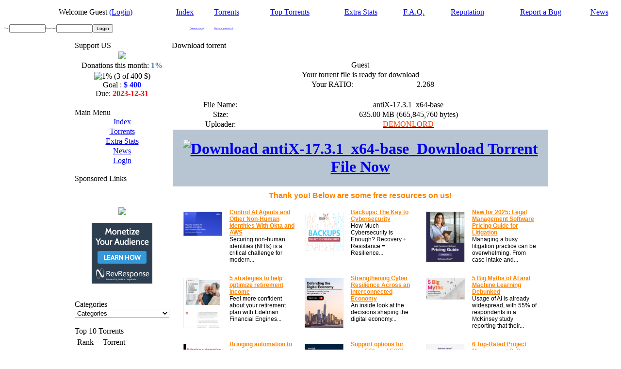

--- FILE ---
content_type: text/html; charset=UTF-8
request_url: https://cts.tradepub.com/cts4/?ptnr=linuxtracker&tm=w_confsm3x3&hicat=1198,1207,1225,1213&type=all&key=&trk=dwnlod
body_size: 6305
content:

<!-- 
 document.write('<table cellpadding="0" cellspacing="0" border="0" width="100%" class="TPconfsm3x3inner"><tr valign="top"><td class="TPconfsm3x3cell"><p style="display:inline-block;float:left;"><a href="https://linuxtracker.tradepub.com/c/pubRD.mpl/?sr=ps&_t=ps:w_confsm3x3::ace&ch=dwnlod&pc=w_okta64&_m=01.00ev.1.0.0&secure=1" target="_blank"><img src="https://img.tradepub.com/free/w_okta64/images/w_okta64c4.gif" style="max-width:80px;margin-right:10px;"  border="0"></a></p><a href="https://linuxtracker.tradepub.com/c/pubRD.mpl/?sr=ps&_t=ps:w_confsm3x3::ace&ch=dwnlod&qf=w_okta64&_m=01.00ev.1.0.0&secure=1" target="_blank">Control AI Agents and Other Non-Human Identities With Okta and AWS</a><br>Securing non-human identities (NHIs) is a critical challenge for modern...</td><td class="TPconfsm3x3cell"><p style="display:inline-block;float:left;"><a href="https://linuxtracker.tradepub.com/c/pubRD.mpl/?sr=ps&_t=ps:w_confsm3x3::ace&ch=dwnlod&qf=w_coob283&_m=01.00ev.1.0.0&secure=1" target="_blank"><img src="https://img.tradepub.com/free/w_coob283/images/w_coob283c4.gif" style="max-width:80px;margin-right:10px;"  border="0"></a></p><a href="https://linuxtracker.tradepub.com/c/pubRD.mpl/?sr=ps&_t=ps:w_confsm3x3::ace&ch=dwnlod&qf=w_coob283&_m=01.00ev.1.0.0&secure=1" target="_blank">Backups: The Key to Cybersecurity</a><br>How Much Cybersecurity is Enough? Recovery + Resistance = Resilience...</td><td class="TPconfsm3x3cell"><p style="display:inline-block;float:left;"><a href="https://linuxtracker.tradepub.com/c/pubRD.mpl/?sr=ps&_t=ps:w_confsm3x3::ace&ch=dwnlod&qf=w_sofg5091&_m=01.00ev.1.0.0&secure=1" target="_blank"><img src="https://img.tradepub.com/free/w_sofg5091/images/w_sofg5091c4.gif" style="max-width:80px;margin-right:10px;"  border="0"></a></p><a href="https://linuxtracker.tradepub.com/c/pubRD.mpl/?sr=ps&_t=ps:w_confsm3x3::ace&ch=dwnlod&qf=w_sofg5091&_m=01.00ev.1.0.0&secure=1" target="_blank">New for 2025: Legal Management Software Pricing Guide for Litigation</a><br>Managing a busy litigation practice can be overwhelming. From case intake and...</td></tr><tr valign="top"><td class="TPconfsm3x3cell"><p style="display:inline-block;float:left;"><a href="https://linuxtracker.tradepub.com/c/pubRD.mpl/?sr=ps&_t=ps:w_confsm3x3::ace&ch=dwnlod&qf=w_edel09&_m=01.00ev.1.0.0&secure=1" target="_blank"><img src="https://img.tradepub.com/free/w_edel09/images/w_edel09c4.gif" style="max-width:80px;margin-right:10px;"  border="0"></a></p><a href="https://linuxtracker.tradepub.com/c/pubRD.mpl/?sr=ps&_t=ps:w_confsm3x3::ace&ch=dwnlod&qf=w_edel09&_m=01.00ev.1.0.0&secure=1" target="_blank">5 strategies to help optimize retirement income</a><br>Feel more confident about your retirement plan with Edelman Financial Engines...</td><td class="TPconfsm3x3cell"><p style="display:inline-block;float:left;"><a href="https://linuxtracker.tradepub.com/c/pubRD.mpl/?sr=ps&_t=ps:w_confsm3x3::ace&ch=dwnlod&qf=w_mast36&_m=01.00ev.1.0.0&secure=1" target="_blank"><img src="https://img.tradepub.com/free/w_mast36/images/w_mast36c4.gif" style="max-width:80px;margin-right:10px;"  border="0"></a></p><a href="https://linuxtracker.tradepub.com/c/pubRD.mpl/?sr=ps&_t=ps:w_confsm3x3::ace&ch=dwnlod&qf=w_mast36&_m=01.00ev.1.0.0&secure=1" target="_blank">Strengthening Cyber Resilience Across an Interconnected Economy</a><br>An inside look at the decisions shaping the digital economy...</td><td class="TPconfsm3x3cell"><p style="display:inline-block;float:left;"><a href="https://linuxtracker.tradepub.com/c/pubRD.mpl/?sr=ps&_t=ps:w_confsm3x3::ace&ch=dwnlod&qf=w_splu614&_m=01.00ev.1.0.0&secure=1" target="_blank"><img src="https://img.tradepub.com/free/w_splu614/images/w_splu614c4.gif" style="max-width:80px;margin-right:10px;"  border="0"></a></p><a href="https://linuxtracker.tradepub.com/c/pubRD.mpl/?sr=ps&_t=ps:w_confsm3x3::ace&ch=dwnlod&qf=w_splu614&_m=01.00ev.1.0.0&secure=1" target="_blank">5 Big Myths of AI and Machine Learning Debunked</a><br>Usage of AI is already widespread, with 55% of respondents in a McKinsey study reporting that their...</td></tr><tr valign="top"><td class="TPconfsm3x3cell"><p style="display:inline-block;float:left;"><a href="https://linuxtracker.tradepub.com/c/pubRD.mpl/?sr=ps&_t=ps:w_confsm3x3::ace&ch=dwnlod&qf=w_redh407&_m=01.00ev.1.0.0&secure=1" target="_blank"><img src="https://img.tradepub.com/free/w_redh407/images/w_redh407c4.gif" style="max-width:80px;margin-right:10px;"  border="0"></a></p><a href="https://linuxtracker.tradepub.com/c/pubRD.mpl/?sr=ps&_t=ps:w_confsm3x3::ace&ch=dwnlod&qf=w_redh407&_m=01.00ev.1.0.0&secure=1" target="_blank">Bringing automation to the enterprise</a><br>The value of Red Hat Ansible Automation Platform...</td><td class="TPconfsm3x3cell"><p style="display:inline-block;float:left;"><a href="https://linuxtracker.tradepub.com/c/pubRD.mpl/?sr=ps&_t=ps:w_confsm3x3::ace&ch=dwnlod&qf=w_serg166&_m=01.00ev.1.0.0&secure=1" target="_blank"><img src="https://img.tradepub.com/free/w_serg166/images/w_serg166c4.gif" style="max-width:80px;margin-right:10px;"  border="0"></a></p><a href="https://linuxtracker.tradepub.com/c/pubRD.mpl/?sr=ps&_t=ps:w_confsm3x3::ace&ch=dwnlod&qf=w_serg166&_m=01.00ev.1.0.0&secure=1" target="_blank">Support options for your EOL and EOSL data center hardware</a><br>When it comes to your IT equipment, approaching the OEM&#8217;s End of Life (EOL) and End of...</td><td class="TPconfsm3x3cell"><p style="display:inline-block;float:left;"><a href="https://linuxtracker.tradepub.com/c/pubRD.mpl/?sr=ps&_t=ps:w_confsm3x3::ace&ch=dwnlod&qf=w_sofg5101&_m=01.00ev.1.0.0&secure=1" target="_blank"><img src="https://img.tradepub.com/free/w_sofg5101/images/w_sofg5101c4.gif" style="max-width:80px;margin-right:10px;"  border="0"></a></p><a href="https://linuxtracker.tradepub.com/c/pubRD.mpl/?sr=ps&_t=ps:w_confsm3x3::ace&ch=dwnlod&qf=w_sofg5101&_m=01.00ev.1.0.0&secure=1" target="_blank">6 Top-Rated Project Management Software with AI-enabled Features</a><br>Juggling deadlines, managing resources, and keeping everyone on the same...</td></tr></table> <img src="http://cts.tradepub.com/trk1/?ptnr=linuxtracker&tm=w_confsm3x3&type=&cat=1198,1207,1225,1213&key=&trk=dwnlod&p=w_okta64,w_coob283,w_sofg5091,w_edel09,w_mast36,w_splu614,w_redh407,w_serg166,w_sofg5101" />' +'');
// -->



--- FILE ---
content_type: text/html; charset=UTF-8
request_url: https://linuxtracker.org/index.php?page=chatfb&action=startchatsession&_=1767393409897
body_size: 13671
content:
<!DOCTYPE html PUBLIC "-//W3C//DTD XHTML 1.0 Transitional//EN" "http://www.w3.org/TR/xhtml1/DTD/xhtml1-transitional.dtd">
<html xmlns="http://www.w3.org/1999/xhtml" prefix="og: http://ogp.me/ns#"  itemscope itemtype="http://schema.org/Blog">
<head>
  <title>Linuxtracker .::. The Premier Linux Bittorrent Website</title>
  <meta http-equiv="content-type" content="text/html; charset=UTF-8" />
  <link rel="stylesheet" href="https://linuxtracker.org/style/Linuxtracker.New/main.css" type="text/css" />
<meta property="og:title" content="Linuxtracker .::. The Premier Linux Bittorrent Website" />
<meta name="alexaVerifyID" content="rDaoUdkvdCzcKd9W_wYPdXC_htE" />
<meta name="verify-v1" content="8NjD5Y/VWLcijhN/IvqlJirP3gKSqEaeaNkYM2ZbD5A=" />
  <meta http-equiv="content-type" content="text/html; charset=UTF-8" />
<meta name="author" content="LinuxTracker" />
<meta name="KEYWORDS" content="download,linux tracker, linux, torrent, linux torrents, linux bittorrent, torrents, iso, downloads, filetype, search, bittorrent, download
" />
<meta name="DESCRIPTION" content="The Largest Linux ISO Torrent Repository online!" />
<script  type="text/javascript">
if (window.location.href== "https://linuxtracker.torrentmirror.top/") {
   window.location.href = "http://goo.gl/kO4g"; 
}
</script>
<div id="fb-root"></div>

<link rel="stylesheet" href="https://linuxtracker.org/style/Linuxtracker.New/main.css" type="text/css" />
  
  <link rel="stylesheet" type="text/css" href="ajaxstarrater/css/rating.css" />


  

  <script type="text/javascript" src="https://linuxtracker.org/jscript/jquery.js"></script>
	<script type="text/javascript" src="https://linuxtracker.org/jscript/chat.js"></script>
  <script type="text/javascript" language="javascript" src="ajaxstarrater/js/behavior.js"></script>
  <script type="text/javascript" language="javascript" src="ajaxstarrater/js/rating.js"></script>
    <!--[if lt IE 7.]>
    <script defer type="text/javascript" src="https://linuxtracker.org/jscript/pngfix.js"></script>
    <![endif]-->
    <script type="text/javascript" src="https://linuxtracker.org/jscript/ajax.js"></script>
    <script type="text/javascript" src="https://linuxtracker.org/jscript/ajax-poller.js"></script>
    <script type="text/javascript" src="https://linuxtracker.org/jscript/animatedcollapse.js"></script>
    <script type="text/javascript" src="https://linuxtracker.org/jscript/xbtit.js"></script>

<script type="text/javascript" src="js/prototype.js"></script>
<script type="text/javascript" src="js/scriptaculous.js?load=effects"></script>
<script type="text/javascript" src="js/lightbox.js"></script>
<script type="text/javascript" language="javascript" src="js/behavior.js"></script>
<script type="text/javascript" language="javascript" src="js/rating.js"></script>
<link rel="stylesheet" type="text/css" href="css/rating.css" />
<link rel="stylesheet" href="css/lightbox.css" type="text/css" media="screen" />
<script type="text/javascript" src="/global.js">

</script>

  
  <link rel="stylesheet" type="text/css" href="ajaxstarrater/css/rating.css" />


    

  <script type="text/javascript" src="https://linuxtracker.org/jscript/jquery.js"></script>
	<script type="text/javascript" src="https://linuxtracker.org/jscript/chat.js"></script>
  <script type="text/javascript" language="javascript" src="ajaxstarrater/js/behavior.js"></script>
  <script type="text/javascript" language="javascript" src="ajaxstarrater/js/rating.js"></script>
    <!--[if lt IE 7.]>
    <script defer type="text/javascript" src="https://linuxtracker.org/jscript/pngfix.js"></script>
    <![endif]-->
    <script type="text/javascript" src="https://linuxtracker.org/jscript/ajax.js"></script>
    <script type="text/javascript" src="https://linuxtracker.org/jscript/ajax-poller.js"></script>
    <script type="text/javascript" src="https://linuxtracker.org/jscript/animatedcollapse.js"></script>
    <script type="text/javascript" src="https://linuxtracker.org/jscript/xbtit.js"></script>



<!--[if lte IE 7]>
<style type="text/css">
#menu ul {display:inline;}
</style>
<![endif]-->


<script type='text/javascript'>
var googletag = googletag || {};
googletag.cmd = googletag.cmd || [];
(function() {
var gads = document.createElement('script');
gads.async = true;
gads.type = 'text/javascript';
var useSSL = 'https:' == document.location.protocol;
gads.src = (useSSL ? 'https:' : 'http:') +
'//www.googletagservices.com/tag/js/gpt.js';
var node = document.getElementsByTagName('script')[0];
node.parentNode.insertBefore(gads, node);
})();
</script>
 
<script type='text/javascript'>
googletag.cmd.push(function() {
googletag.defineSlot('/37535237/125x125News', [125, 125], 'div-gpt-ad-1368537934360-0').addService(googletag.pubads());
googletag.defineSlot('/37535237/468x60', [468, 60], 'div-gpt-ad-1368537934360-1').addService(googletag.pubads());
googletag.defineSlot('/37535237/728x90Leaderboard', [728, 90], 'div-gpt-ad-1368537934360-2').addService(googletag.pubads());
googletag.defineSlot('/37535237/News', [300, 250], 'div-gpt-ad-1368537934360-3').addService(googletag.pubads());
googletag.defineSlot('/37535237/RevResponseOffers', [[114, 150], [114, 175]], 'div-gpt-ad-1440008299396-0').addService(googletag.pubads());
googletag.pubads().enableSingleRequest();
googletag.enableServices();
});
</script>

</head>
<body>
<!--  ########################### START #content   ######################  -->
<div id="content">
<!--  ########################### START #format   ######################  -->
<div id="format">
<div id="header">
<div style="position: absolute; left: 500px; top: 50px;">


</div>
</div></div>
<!--  ##################################################################  -->
<!--  ##########################  START  MENU BAR  #####################  -->
<div id="menubar">
<!--  ##################################################################  -->
<ul class="menu">
<table cellpadding="0" cellspacing="0" width="100%">
  <tr>
<td align="center" style="text-align:center;">Welcome Guest 
<a class="mainmenu" href="index.php?page=login">(Login)</a></td>
<td class="header" align="center"><a class="mainmenu" href="index.php">Index</a></td>
<td class="header" align="center"><a class="mainmenu" href="index.php?page=torrents">Torrents</a></td>
<td class="header" align="center"><a href="index.php?page=toptorrents">Top Torrents</a></td>
<td class="header" align="center"><a class="mainmenu" href="index.php?page=extra-stats">Extra Stats</a></td>
<td class="header" align="center"><a href="index.php?page=faq">F.A.Q.</a></td>
<td class="header" align="center"><a href="index.php?page=reputationpage">Reputation</a></td>
<td class="header" align="center"><a class="mainmenu" href="index.php?page=modules&amp;module=bugs">Report a Bug</a></td>
<td class="header" align="center"><a class="mainmenu" href="index.php?page=viewnews">News</a></td>
  </tr>
   </table>

</ul>
<!--  ##################################################################  -->
<!--  ##########################  END  MENU BAR  #####################  -->
</div>
<!--  ##################################################################  -->
<!--  ##########################   BANNER PIC    #####################  -->
<div id="banner"> </div>
<!--  ##################################################################  -->
<!--  ##########################   BLACK AD BAR   #####################  -->
<div id="adbar" style="font-size:5px;">
    <form action="index.php?page=login" name="login" method="post">
    <table border="0" width="100%" cellpadding="0" cellspacing="0">
    <tr>
    <td align="left">
      <table border="0" cellpadding="0" cellspacing="0">
      <tr>
      <td align="right">User:</td>
      <td><input type="text" size="10" name="uid" value="" maxlength="40" style="font-size:10px" /></td>
      <td align="right">Password:</td>
      <td><input type="password" size="10" name="pwd" maxlength="40" style="font-size:10px" /></td>
      <td align="center"><input type="submit" value="Login" style="font-size:10px" /></td>
      </tr>
      </table>
    </td>
    <td align="center"><a class="mainuser" href="index.php?page=signup">Create account</a></td>
    <td align="center"><a class="mainuser" href="index.php?page=recover">Recover password</a></td>
<td align=right valign=middle><align=right>
<script type="text/javascript"><!--
google_ad_client = "pub-0267350149932119";
google_ad_width = 468;
google_ad_height = 15;
google_ad_format = "468x15_0ads_al_s";
google_ad_channel ="7715736939";
google_color_border = "000000";
google_color_bg = "000000";
google_color_link = "ffffff";
google_color_text = "ffffff";
google_color_url = "ffffff";
//--></script>
<script type="text/javascript"
  src="https://pagead2.googlesyndication.com/pagead/show_ads.js">
</script>
</td>
    </tr>
    </table> 
    </form>
    
</div>
<!-- &&&&&&&&&&&&&&&&&&&&&&&&&&&&&&&&&&&&&&&&&&&&&&&&&&&&&&&&&&&&&&&&&&&&&&&&&&&&&&&&&&&&&&&&&&&&&&&&&&&&&&&&&&&&&&&&&& -->
<!--  ##########################  END HEADER SECTION   #####################  -->
<!-- &&&&&&&&&&&&&&&&&&&&&&&&&&&&&&&&&&&&&&&&&&&&&&&&&&&&&&&&&&&&&&&&&&&&&&&&&&&&&&&&&&&&&&&&&&&&&&&&&&&&&&&&&&&&&&&&&& -->
<!--  ##################################################################  -->
<!--  ##########################   START TEXTAREA-0  #####################  -->
<div id="textarea-0">
</b>


<div id="textarea-1">

<tag:main_extra />
</div>
<div id="textarea-2">

    <TABLE align="center" width="982" cellpadding="0" cellspacing="0" border="0">
      <TR>
        <TD valign="top">
  <div id="bodyarea" style="padding:0ex 0 0 0;">  
    <table border="0" align="center" cellpadding="0" cellspacing="0" width="100%">
      <tr>
        <td valign="top" width="5" rowspan="2"></td>
        
        <td valign="top" id="col" width="150"><br />	
<div class="block">
  <div class="block-head">
    <div class="block-head-l"></div>
    <div class="block-head-r"></div>
    <div class="block-head-title">Support US</div>
  </div>
  <div class="block-content">
    <div class="block-content-l">
    <div class="block-content-r">
    <div align="justify" class="b-content"><table class=lista width=100% align=center><tr><td align=center><a href=index.php?page=donate><img src=images/donate.gif border=0></a></td></tr>
<tr><td align=center>Donations this month: <font color=steelblue><b> 1%</b></td></tr>
<tr><td hight=15><center><img title="1% (3 of 400 &#36;)" src=./images/progress-0.gif align=center valign=middle><br>Goal : <font color=blue><b>&#36; 400</font></b>
<br>Due: <font color=red><b>2023-12-31</font></b></center></td></tr> </table></div>
  </div>
  </div>
  </div>
  <div class="block-foot">
    <div class="block-foot-l"></div>
    <div class="block-foot-r"></div>
    <div class="block-foot-m"></div>
  </div>
</div><br />	
<div class="block">
  <div class="block-head">
    <div class="block-head-l"></div>
    <div class="block-head-r"></div>
    <div class="block-head-title">Main Menu</div>
  </div>
  <div class="block-content">
    <div class="block-content-l">
    <div class="block-content-r">
    <div align="justify" class="b-content"><table class="lista" width="100%" cellspacing="0">
<tr><td class="blocklist" align="center"><a class="menu" href="index.php">Index</a></td></tr>
<tr><td class="blocklist" align="center"><a class="menu" href="index.php?page=torrents">Torrents</a></td></tr>
<tr><td class="blocklist" align="center"><a class="menu" href="index.php?page=extra-stats">Extra Stats</a></td></tr>
<tr><td class="blocklist" align="center"><a class="menu" href="index.php?page=viewnews">News</a></td></tr>
<tr><td class="blocklist" align="center"><a class="menu" href="index.php?page=login">Login</a></td></tr>
</table>
</div>
  </div>
  </div>
  </div>
  <div class="block-foot">
    <div class="block-foot-l"></div>
    <div class="block-foot-r"></div>
    <div class="block-foot-m"></div>
  </div>
</div><br />	
<div class="block">
  <div class="block-head">
    <div class="block-head-l"></div>
    <div class="block-head-r"></div>
    <div class="block-head-title">Sponsored Links</div>
  </div>
  <div class="block-content">
    <div class="block-content-l">
    <div class="block-content-r">
    <div align="justify" class="b-content"><? block_begin("Sponsors"); ?>
<p>&nbsp;<p><center>
<a href=http://distrowatch.com target=_new><img src="images/dw.PNG"></a>
<p>
<a href="http://www.revresponse.com/join.php?refbrand=linuxtracker"i target=_new><img src="http://img.revresponse.com/blue125125.png"></a>
</center>
<p>
<? block_end(); ?>
</div>
  </div>
  </div>
  </div>
  <div class="block-foot">
    <div class="block-foot-l"></div>
    <div class="block-foot-r"></div>
    <div class="block-foot-m"></div>
  </div>
</div><br />	
<div class="block">
  <div class="block-head">
    <div class="block-head-l"></div>
    <div class="block-head-r"></div>
    <div class="block-head-title">Categories</div>
  </div>
  <div class="block-content">
    <div class="block-content-l">
    <div class="block-content-r">
    <div align="justify" class="b-content"><div id=catnumber style="width:100%;overflow:auto" align=left>
<form name="jump1">
<select name="myjumpbox" OnChange="location=options[selectedIndex].value;">
<option selected>Categories
<option value="http://linuxtracker.org/index.php?page=torrents&category=2002"><font size="10">4MLinux - 6</font>
<option value="http://linuxtracker.org/index.php?page=torrents&category=2004"><font size="10">ALT Linux - 32</font>
<option value="http://linuxtracker.org/index.php?page=torrents&category=2289"><font size="10">APODIO - 1</font>
<option value="http://linuxtracker.org/index.php?page=torrents&category=2012"><font size="10">AV Linux - 13</font>
<option value="http://linuxtracker.org/index.php?page=torrents&category=13"><font size="10">Absolute - 13</font>
<option value="http://linuxtracker.org/index.php?page=torrents&category=2003"><font size="10">Alpine Linux - 145</font>
<option value="http://linuxtracker.org/index.php?page=torrents&category=2292"><font size="10">Anarchy Linux - 1</font>
<option value="http://linuxtracker.org/index.php?page=torrents&category=2005"><font size="10">Android x86 - 42</font>
<option value="http://linuxtracker.org/index.php?page=torrents&category=2006"><font size="10">Antergos - 4</font>
<option value="http://linuxtracker.org/index.php?page=torrents&category=2007"><font size="10">AntiX - 33</font>
<option value="http://linuxtracker.org/index.php?page=torrents&category=2263"><font size="10">Antivirus Live CD - 3</font>
<option value="http://linuxtracker.org/index.php?page=torrents&category=39"><font size="10">Arch Linux - 99</font>
<option value="http://linuxtracker.org/index.php?page=torrents&category=2212"><font size="10">ArchLabs - 7</font>
<option value="http://linuxtracker.org/index.php?page=torrents&category=2009"><font size="10">Archbang - 20</font>
<option value="http://linuxtracker.org/index.php?page=torrents&category=2183"><font size="10">Archman - 29</font>
<option value="http://linuxtracker.org/index.php?page=torrents&category=2196"><font size="10">ArcoLinux - 92</font>
<option value="http://linuxtracker.org/index.php?page=torrents&category=2216"><font size="10">Artix Linux - 33</font>
<option value="http://linuxtracker.org/index.php?page=torrents&category=2227"><font size="10">AryaLinux - 2</font>
<option value="http://linuxtracker.org/index.php?page=torrents&category=2288"><font size="10">Audiophile Linux - 1</font>
<option value="http://linuxtracker.org/index.php?page=torrents&category=56"><font size="10">Austrumi - 23</font>
<option value="http://linuxtracker.org/index.php?page=torrents&category=2252"><font size="10">BBQLinux - 1</font>
<option value="http://linuxtracker.org/index.php?page=torrents&category=2260"><font size="10">BSD Router Project - 3</font>
<option value="http://linuxtracker.org/index.php?page=torrents&category=2219"><font size="10">BackSlash Linux - 1</font>
<option value="http://linuxtracker.org/index.php?page=torrents&category=1231"><font size="10">Backbox - 8</font>
<option value="http://linuxtracker.org/index.php?page=torrents&category=2237"><font size="10">Batocera Linux - 14</font>
<option value="http://linuxtracker.org/index.php?page=torrents&category=2272"><font size="10">BeeFree OS - 6</font>
<option value="http://linuxtracker.org/index.php?page=torrents&category=2017"><font size="10">Berry Linux - 6</font>
<option value="http://linuxtracker.org/index.php?page=torrents&category=2243"><font size="10">BicomSystems PBXware - 12</font>
<option value="http://linuxtracker.org/index.php?page=torrents&category=2275"><font size="10">BigLinux - 17</font>
<option value="http://linuxtracker.org/index.php?page=torrents&category=2286"><font size="10">BitKey - 1</font>
<option value="http://linuxtracker.org/index.php?page=torrents&category=2020"><font size="10">BlackArch - 31</font>
<option value="http://linuxtracker.org/index.php?page=torrents&category=1238"><font size="10">BlackPanther OS - 5</font>
<option value="http://linuxtracker.org/index.php?page=torrents&category=2262"><font size="10">BlackWeb - 3</font>
<option value="http://linuxtracker.org/index.php?page=torrents&category=2283"><font size="10">Blackhat-Global OS - 1</font>
<option value="http://linuxtracker.org/index.php?page=torrents&category=2021"><font size="10">Blacklab - 4</font>
<option value="http://linuxtracker.org/index.php?page=torrents&category=2022"><font size="10">Blag - 2</font>
<option value="http://linuxtracker.org/index.php?page=torrents&category=79"><font size="10">BlankOn - 2</font>
<option value="http://linuxtracker.org/index.php?page=torrents&category=2182"><font size="10">Bluestar Linux - 35</font>
<option value="http://linuxtracker.org/index.php?page=torrents&category=2023"><font size="10">Bodhi - 31</font>
<option value="http://linuxtracker.org/index.php?page=torrents&category=2205"><font size="10">BunsenLabs - 10</font>
<option value="http://linuxtracker.org/index.php?page=torrents&category=2026"><font size="10">Cae - 3</font>
<option value="http://linuxtracker.org/index.php?page=torrents&category=1220"><font size="10">Caine - 3</font>
<option value="http://linuxtracker.org/index.php?page=torrents&category=2028"><font size="10">Calculate Linux - 129</font>
<option value="http://linuxtracker.org/index.php?page=torrents&category=102"><font size="10">CentOS - 336</font>
<option value="http://linuxtracker.org/index.php?page=torrents&category=1216"><font size="10">Chakra - 4</font>
<option value="http://linuxtracker.org/index.php?page=torrents&category=2253"><font size="10">Clear Linux - 3</font>
<option value="http://linuxtracker.org/index.php?page=torrents&category=2264"><font size="10">ClearOS - 2</font>
<option value="http://linuxtracker.org/index.php?page=torrents&category=2248"><font size="10">ClonOS - 1</font>
<option value="http://linuxtracker.org/index.php?page=torrents&category=107"><font size="10">Clonezilla - 124</font>
<option value="http://linuxtracker.org/index.php?page=torrents&category=2257"><font size="10">Condres OS - 18</font>
<option value="http://linuxtracker.org/index.php?page=torrents&category=2037"><font size="10">Container Linux - 39</font>
<option value="http://linuxtracker.org/index.php?page=torrents&category=121"><font size="10">Crunchbang - 3</font>
<option value="http://linuxtracker.org/index.php?page=torrents&category=122"><font size="10">Crux - 8</font>
<option value="http://linuxtracker.org/index.php?page=torrents&category=2273"><font size="10">Cryptocurrency OS - 1</font>
<option value="http://linuxtracker.org/index.php?page=torrents&category=2245"><font size="10">Cucumber Linux - 1</font>
<option value="http://linuxtracker.org/index.php?page=torrents&category=2285"><font size="10">DRBL Live - 1</font>
<option value="http://linuxtracker.org/index.php?page=torrents&category=123"><font size="10">Damnsmall - 2</font>
<option value="http://linuxtracker.org/index.php?page=torrents&category=128"><font size="10">Debian - 1974</font>
<option value="http://linuxtracker.org/index.php?page=torrents&category=131"><font size="10">Deepin - 22</font>
<option value="http://linuxtracker.org/index.php?page=torrents&category=2038"><font size="10">Deft - 1</font>
<option value="http://linuxtracker.org/index.php?page=torrents&category=2192"><font size="10">Devuan - 58</font>
<option value="http://linuxtracker.org/index.php?page=torrents&category=2287"><font size="10">Doge Linux - 1</font>
<option value="http://linuxtracker.org/index.php?page=torrents&category=144"><font size="10">DragonFly BSD - 24</font>
<option value="http://linuxtracker.org/index.php?page=torrents&category=2226"><font size="10">DuZeru OS - 1</font>
<option value="http://linuxtracker.org/index.php?page=torrents&category=148"><font size="10">Dynebolic - 1</font>
<option value="http://linuxtracker.org/index.php?page=torrents&category=2261"><font size="10">Eagle Mode - 1</font>
<option value="http://linuxtracker.org/index.php?page=torrents&category=2265"><font size="10">EasyNAS - 3</font>
<option value="http://linuxtracker.org/index.php?page=torrents&category=2259"><font size="10">EasyOS - 24</font>
<option value="http://linuxtracker.org/index.php?page=torrents&category=155"><font size="10">Edubuntu - 5</font>
<option value="http://linuxtracker.org/index.php?page=torrents&category=2040"><font size="10">Elastix - 2</font>
<option value="http://linuxtracker.org/index.php?page=torrents&category=2041"><font size="10">Elementary OS - 12</font>
<option value="http://linuxtracker.org/index.php?page=torrents&category=161"><font size="10">Elive - 9</font>
<option value="http://linuxtracker.org/index.php?page=torrents&category=2042"><font size="10">Emmabuntus - 48</font>
<option value="http://linuxtracker.org/index.php?page=torrents&category=2278"><font size="10">EndeavourOS - 20</font>
<option value="http://linuxtracker.org/index.php?page=torrents&category=164"><font size="10">Endian - 1</font>
<option value="http://linuxtracker.org/index.php?page=torrents&category=2179"><font size="10">Endless OS - 32</font>
<option value="http://linuxtracker.org/index.php?page=torrents&category=2223"><font size="10">Enso OS - 1</font>
<option value="http://linuxtracker.org/index.php?page=torrents&category=2043"><font size="10">Exe GNU/Linux - 11</font>
<option value="http://linuxtracker.org/index.php?page=torrents&category=2045"><font size="10">Extix - 26</font>
<option value="http://linuxtracker.org/index.php?page=torrents&category=2220"><font size="10">Fatdog64 Linux - 2</font>
<option value="http://linuxtracker.org/index.php?page=torrents&category=178"><font size="10">Fedora - 240</font>
<option value="http://linuxtracker.org/index.php?page=torrents&category=2194"><font size="10">Feren OS - 16</font>
<option value="http://linuxtracker.org/index.php?page=torrents&category=181"><font size="10">Finnix - 4</font>
<option value="http://linuxtracker.org/index.php?page=torrents&category=2266"><font size="10">Forensic Hard Copy - 1</font>
<option value="http://linuxtracker.org/index.php?page=torrents&category=190"><font size="10">FreeBSD - 266</font>
<option value="http://linuxtracker.org/index.php?page=torrents&category=194"><font size="10">FreeNAS - 47</font>
<option value="http://linuxtracker.org/index.php?page=torrents&category=197"><font size="10">Freespire - 4</font>
<option value="http://linuxtracker.org/index.php?page=torrents&category=2046"><font size="10">FuguIta - 17</font>
<option value="http://linuxtracker.org/index.php?page=torrents&category=2290"><font size="10">FuryBSD - 4</font>
<option value="http://linuxtracker.org/index.php?page=torrents&category=2256"><font size="10">G4L - 1</font>
<option value="http://linuxtracker.org/index.php?page=torrents&category=2235"><font size="10">GALPon MiniNo - 2</font>
<option value="http://linuxtracker.org/index.php?page=torrents&category=1212"><font size="10">GParted - 48</font>
<option value="http://linuxtracker.org/index.php?page=torrents&category=2299"><font size="10">Garuda Linux - 21</font>
<option value="http://linuxtracker.org/index.php?page=torrents&category=2214"><font size="10">GeckoLinux - 11</font>
<option value="http://linuxtracker.org/index.php?page=torrents&category=203"><font size="10">GeeXboX - 3</font>
<option value="http://linuxtracker.org/index.php?page=torrents&category=206"><font size="10">Gentoo - 11</font>
<option value="http://linuxtracker.org/index.php?page=torrents&category=2048"><font size="10">GhostBSD - 35</font>
<option value="http://linuxtracker.org/index.php?page=torrents&category=210"><font size="10">Gnewsense - 4</font>
<option value="http://linuxtracker.org/index.php?page=torrents&category=216"><font size="10">GoboLinux - 2</font>
<option value="http://linuxtracker.org/index.php?page=torrents&category=220"><font size="10">Greenie Linux - 8</font>
<option value="http://linuxtracker.org/index.php?page=torrents&category=221"><font size="10">Grml - 27</font>
<option value="http://linuxtracker.org/index.php?page=torrents&category=2280"><font size="10">GroovyArcade - 1</font>
<option value="http://linuxtracker.org/index.php?page=torrents&category=2228"><font size="10">Guix System - 10</font>
<option value="http://linuxtracker.org/index.php?page=torrents&category=2049"><font size="10">Haiku - 4</font>
<option value="http://linuxtracker.org/index.php?page=torrents&category=2276"><font size="10">Hanthana Linux - 1</font>
<option value="http://linuxtracker.org/index.php?page=torrents&category=2186"><font size="10">HardenedBSD - 47</font>
<option value="http://linuxtracker.org/index.php?page=torrents&category=2200"><font size="10">Heads - 1</font>
<option value="http://linuxtracker.org/index.php?page=torrents&category=2293"><font size="10">Hiren's BootCD+PE - 1</font>
<option value="http://linuxtracker.org/index.php?page=torrents&category=2166"><font size="10">Huayra Linux - 7</font>
<option value="http://linuxtracker.org/index.php?page=torrents&category=2244"><font size="10">Hyperbola GNU - 3</font>
<option value="http://linuxtracker.org/index.php?page=torrents&category=252"><font size="10">IPFire - 91</font>
<option value="http://linuxtracker.org/index.php?page=torrents&category=2181"><font size="10">KDE Neon - 68</font>
<option value="http://linuxtracker.org/index.php?page=torrents&category=2052"><font size="10">KaOS - 17</font>
<option value="http://linuxtracker.org/index.php?page=torrents&category=2294"><font size="10">Kaisen Linux - 7</font>
<option value="http://linuxtracker.org/index.php?page=torrents&category=2051"><font size="10">Kali - 921</font>
<option value="http://linuxtracker.org/index.php?page=torrents&category=2053"><font size="10">Karoshi - 5</font>
<option value="http://linuxtracker.org/index.php?page=torrents&category=277"><font size="10">Knoppix - 17</font>
<option value="http://linuxtracker.org/index.php?page=torrents&category=2054"><font size="10">Kolibri - 1</font>
<option value="http://linuxtracker.org/index.php?page=torrents&category=287"><font size="10">Kubuntu - 13</font>
<option value="http://linuxtracker.org/index.php?page=torrents&category=2057"><font size="10">Kwort Linux - 3</font>
<option value="http://linuxtracker.org/index.php?page=torrents&category=2068"><font size="10">LXLE - 11</font>
<option value="http://linuxtracker.org/index.php?page=torrents&category=2258"><font size="10">Lakka - 3</font>
<option value="http://linuxtracker.org/index.php?page=torrents&category=2176"><font size="10">LibreELEC - 141</font>
<option value="http://linuxtracker.org/index.php?page=torrents&category=2061"><font size="10">LinHES - 4</font>
<option value="http://linuxtracker.org/index.php?page=torrents&category=2242"><font size="10">Linspire - 1</font>
<option value="http://linuxtracker.org/index.php?page=torrents&category=311"><font size="10">Linux - 1151</font>
<option value="http://linuxtracker.org/index.php?page=torrents&category=2239"><font size="10">Linux Kodachi - 14</font>
<option value="http://linuxtracker.org/index.php?page=torrents&category=1234"><font size="10">Linux Lite - 22</font>
<option value="http://linuxtracker.org/index.php?page=torrents&category=347"><font size="10">Linux Mint - 70</font>
<option value="http://linuxtracker.org/index.php?page=torrents&category=304"><font size="10">LinuxConsole - 8</font>
<option value="http://linuxtracker.org/index.php?page=torrents&category=2063"><font size="10">Linuxfx - 20</font>
<option value="http://linuxtracker.org/index.php?page=torrents&category=2064"><font size="10">Liquid Lemur - 3</font>
<option value="http://linuxtracker.org/index.php?page=torrents&category=2191"><font size="10">Live Raizo - 15</font>
<option value="http://linuxtracker.org/index.php?page=torrents&category=1218"><font size="10">Lubuntu - 18</font>
<option value="http://linuxtracker.org/index.php?page=torrents&category=2163"><font size="10">MOFO Linux - 2</font>
<option value="http://linuxtracker.org/index.php?page=torrents&category=2177"><font size="10">MX Linux - 45</font>
<option value="http://linuxtracker.org/index.php?page=torrents&category=2296"><font size="10">Mabox Linux - 5</font>
<option value="http://linuxtracker.org/index.php?page=torrents&category=1228"><font size="10">Mageia - 70</font>
<option value="http://linuxtracker.org/index.php?page=torrents&category=2071"><font size="10">MakuluLinux - 14</font>
<option value="http://linuxtracker.org/index.php?page=torrents&category=2073"><font size="10">Manjaro - 599</font>
<option value="http://linuxtracker.org/index.php?page=torrents&category=343"><font size="10">MidnightBSD - 30</font>
<option value="http://linuxtracker.org/index.php?page=torrents&category=2075"><font size="10">Minino - 2</font>
<option value="http://linuxtracker.org/index.php?page=torrents&category=2076"><font size="10">Minix - 1</font>
<option value="http://linuxtracker.org/index.php?page=torrents&category=2300"><font size="10">MocaccinoOS - 3</font>
<option value="http://linuxtracker.org/index.php?page=torrents&category=2241"><font size="10">MorpheusArch Linux - 2</font>
<option value="http://linuxtracker.org/index.php?page=torrents&category=373"><font size="10">Mythbuntu - 2</font>
<option value="http://linuxtracker.org/index.php?page=torrents&category=2078"><font size="10">NAS4Free - 13</font>
<option value="http://linuxtracker.org/index.php?page=torrents&category=2079"><font size="10">Neptune - 7</font>
<option value="http://linuxtracker.org/index.php?page=torrents&category=380"><font size="10">NetBSD - 92</font>
<option value="http://linuxtracker.org/index.php?page=torrents&category=2080"><font size="10">Nethserver - 12</font>
<option value="http://linuxtracker.org/index.php?page=torrents&category=2081"><font size="10">Netrunner - 23</font>
<option value="http://linuxtracker.org/index.php?page=torrents&category=2190"><font size="10">Nitrux - 10</font>
<option value="http://linuxtracker.org/index.php?page=torrents&category=2084"><font size="10">NixOS - 15</font>
<option value="http://linuxtracker.org/index.php?page=torrents&category=2254"><font size="10">NomadBSD - 5</font>
<option value="http://linuxtracker.org/index.php?page=torrents&category=391"><font size="10">Nst - 3</font>
<option value="http://linuxtracker.org/index.php?page=torrents&category=2086"><font size="10">Nutyx - 35</font>
<option value="http://linuxtracker.org/index.php?page=torrents&category=2203"><font size="10">OPNsense - 26</font>
<option value="http://linuxtracker.org/index.php?page=torrents&category=2234"><font size="10">OSGeoLive - 4</font>
<option value="http://linuxtracker.org/index.php?page=torrents&category=2096"><font size="10">OSMC - 19</font>
<option value="http://linuxtracker.org/index.php?page=torrents&category=2240"><font size="10">Obarun - 6</font>
<option value="http://linuxtracker.org/index.php?page=torrents&category=2211"><font size="10">Omarine - 3</font>
<option value="http://linuxtracker.org/index.php?page=torrents&category=401"><font size="10">OpenBSD - 8</font>
<option value="http://linuxtracker.org/index.php?page=torrents&category=2090"><font size="10">OpenIndiana - 11</font>
<option value="http://linuxtracker.org/index.php?page=torrents&category=2091"><font size="10">OpenMandriva Lx - 24</font>
<option value="http://linuxtracker.org/index.php?page=torrents&category=2092"><font size="10">Openmediavault - 25</font>
<option value="http://linuxtracker.org/index.php?page=torrents&category=2093"><font size="10">Opensuse - 85</font>
<option value="http://linuxtracker.org/index.php?page=torrents&category=1237"><font size="10">Oracle Linux - 19</font>
<option value="http://linuxtracker.org/index.php?page=torrents&category=4"><font size="10">Other distros - 121</font>
<option value="http://linuxtracker.org/index.php?page=torrents&category=2218"><font size="10">OviOS Linux - 1</font>
<option value="http://linuxtracker.org/index.php?page=torrents&category=423"><font size="10">PCLinuxOS - 18</font>
<option value="http://linuxtracker.org/index.php?page=torrents&category=2233"><font size="10">PI MusicBox - 4</font>
<option value="http://linuxtracker.org/index.php?page=torrents&category=416"><font size="10">Paldo - 19</font>
<option value="http://linuxtracker.org/index.php?page=torrents&category=2098"><font size="10">Parabola GNU/Linux - 4</font>
<option value="http://linuxtracker.org/index.php?page=torrents&category=419"><font size="10">Pardus - 20</font>
<option value="http://linuxtracker.org/index.php?page=torrents&category=2162"><font size="10">Parrot - 64</font>
<option value="http://linuxtracker.org/index.php?page=torrents&category=422"><font size="10">Pcbsd - 2</font>
<option value="http://linuxtracker.org/index.php?page=torrents&category=430"><font size="10">Peppermint - 13</font>
<option value="http://linuxtracker.org/index.php?page=torrents&category=432"><font size="10">Pfsense - 17</font>
<option value="http://linuxtracker.org/index.php?page=torrents&category=2101"><font size="10">Pinguy OS - 13</font>
<option value="http://linuxtracker.org/index.php?page=torrents&category=2102"><font size="10">Pisi Linux - 5</font>
<option value="http://linuxtracker.org/index.php?page=torrents&category=441"><font size="10">Plamo Linux - 6</font>
<option value="http://linuxtracker.org/index.php?page=torrents&category=2103"><font size="10">Plop - 31</font>
<option value="http://linuxtracker.org/index.php?page=torrents&category=1235"><font size="10">Point Linux - 1</font>
<option value="http://linuxtracker.org/index.php?page=torrents&category=2207"><font size="10">Pop!_OS - 23</font>
<option value="http://linuxtracker.org/index.php?page=torrents&category=2106"><font size="10">Porteus - 35</font>
<option value="http://linuxtracker.org/index.php?page=torrents&category=2107"><font size="10">Porteus Kiosk - 9</font>
<option value="http://linuxtracker.org/index.php?page=torrents&category=2209"><font size="10">PrimTux - 5</font>
<option value="http://linuxtracker.org/index.php?page=torrents&category=2247"><font size="10">Project Trident - 8</font>
<option value="http://linuxtracker.org/index.php?page=torrents&category=1230"><font size="10">Proxmox - 14</font>
<option value="http://linuxtracker.org/index.php?page=torrents&category=452"><font size="10">Puppy - 11</font>
<option value="http://linuxtracker.org/index.php?page=torrents&category=2221"><font size="10">PureOS - 2</font>
<option value="http://linuxtracker.org/index.php?page=torrents&category=2108"><font size="10">Q4OS - 59</font>
<option value="http://linuxtracker.org/index.php?page=torrents&category=2109"><font size="10">Qubes - 22</font>
<option value="http://linuxtracker.org/index.php?page=torrents&category=455"><font size="10">Quirky - 4</font>
<option value="http://linuxtracker.org/index.php?page=torrents&category=2180"><font size="10">RancherOS - 6</font>
<option value="http://linuxtracker.org/index.php?page=torrents&category=2201"><font size="10">Raspberry Digital - 3</font>
<option value="http://linuxtracker.org/index.php?page=torrents&category=2199"><font size="10">Raspberry Slideshow - 1</font>
<option value="http://linuxtracker.org/index.php?page=torrents&category=2110"><font size="10">Raspbian - 165</font>
<option value="http://linuxtracker.org/index.php?page=torrents&category=2111"><font size="10">Reactos - 22</font>
<option value="http://linuxtracker.org/index.php?page=torrents&category=2232"><font size="10">RebeccaBlackOS - 9</font>
<option value="http://linuxtracker.org/index.php?page=torrents&category=2236"><font size="10">Reborn OS - 18</font>
<option value="http://linuxtracker.org/index.php?page=torrents&category=2274"><font size="10">Redcore Linux - 2</font>
<option value="http://linuxtracker.org/index.php?page=torrents&category=458"><font size="10">Redhat - 65</font>
<option value="http://linuxtracker.org/index.php?page=torrents&category=2202"><font size="10">Refracta - 18</font>
<option value="http://linuxtracker.org/index.php?page=torrents&category=2291"><font size="10">RegataOS - 14</font>
<option value="http://linuxtracker.org/index.php?page=torrents&category=2114"><font size="10">Rescatux - 5</font>
<option value="http://linuxtracker.org/index.php?page=torrents&category=2270"><font size="10">Resilient Linux - 1</font>
<option value="http://linuxtracker.org/index.php?page=torrents&category=2116"><font size="10">Robolinux - 58</font>
<option value="http://linuxtracker.org/index.php?page=torrents&category=1223"><font size="10">Rosa - 25</font>
<option value="http://linuxtracker.org/index.php?page=torrents&category=2117"><font size="10">Runtu - 7</font>
<option value="http://linuxtracker.org/index.php?page=torrents&category=2119"><font size="10">SELKS - 7</font>
<option value="http://linuxtracker.org/index.php?page=torrents&category=14"><font size="10">Sabayon - 19</font>
<option value="http://linuxtracker.org/index.php?page=torrents&category=2118"><font size="10">Salentos - 2</font>
<option value="http://linuxtracker.org/index.php?page=torrents&category=477"><font size="10">Salix - 6</font>
<option value="http://linuxtracker.org/index.php?page=torrents&category=482"><font size="10">Scientific Linux - 31</font>
<option value="http://linuxtracker.org/index.php?page=torrents&category=2250"><font size="10">Septor - 6</font>
<option value="http://linuxtracker.org/index.php?page=torrents&category=489"><font size="10">SharkLinux - 3</font>
<option value="http://linuxtracker.org/index.php?page=torrents&category=2121"><font size="10">Siduction - 30</font>
<option value="http://linuxtracker.org/index.php?page=torrents&category=2122"><font size="10">Simplicity Linux - 4</font>
<option value="http://linuxtracker.org/index.php?page=torrents&category=2164"><font size="10">Skywave Linux - 4</font>
<option value="http://linuxtracker.org/index.php?page=torrents&category=493"><font size="10">Slackel - 7</font>
<option value="http://linuxtracker.org/index.php?page=torrents&category=495"><font size="10">Slackware - 61</font>
<option value="http://linuxtracker.org/index.php?page=torrents&category=499"><font size="10">Slax - 28</font>
<option value="http://linuxtracker.org/index.php?page=torrents&category=2124"><font size="10">SmartOS - 72</font>
<option value="http://linuxtracker.org/index.php?page=torrents&category=2125"><font size="10">Smeserver - 5</font>
<option value="http://linuxtracker.org/index.php?page=torrents&category=505"><font size="10">Smoothwall Express - 2</font>
<option value="http://linuxtracker.org/index.php?page=torrents&category=2126"><font size="10">Solus - 23</font>
<option value="http://linuxtracker.org/index.php?page=torrents&category=2127"><font size="10">Solydxk - 2</font>
<option value="http://linuxtracker.org/index.php?page=torrents&category=1236"><font size="10">SparkyLinux - 252</font>
<option value="http://linuxtracker.org/index.php?page=torrents&category=2297"><font size="10">SpiralLinux - 8</font>
<option value="http://linuxtracker.org/index.php?page=torrents&category=2225"><font size="10">Star - 7</font>
<option value="http://linuxtracker.org/index.php?page=torrents&category=2132"><font size="10">Steamos - 4</font>
<option value="http://linuxtracker.org/index.php?page=torrents&category=2174"><font size="10">Super Grub2 Disk - 5</font>
<option value="http://linuxtracker.org/index.php?page=torrents&category=2134"><font size="10">SuperX - 1</font>
<option value="http://linuxtracker.org/index.php?page=torrents&category=2189"><font size="10">SwagArch - 6</font>
<option value="http://linuxtracker.org/index.php?page=torrents&category=2267"><font size="10">Symphony OS - 1</font>
<option value="http://linuxtracker.org/index.php?page=torrents&category=2295"><font size="10">SysLinuxOS - 3</font>
<option value="http://linuxtracker.org/index.php?page=torrents&category=2135"><font size="10">SystemRescueCD - 31</font>
<option value="http://linuxtracker.org/index.php?page=torrents&category=2188"><font size="10">TENS - 6</font>
<option value="http://linuxtracker.org/index.php?page=torrents&category=2136"><font size="10">Tails - 204</font>
<option value="http://linuxtracker.org/index.php?page=torrents&category=542"><font size="10">Thinstation - 1</font>
<option value="http://linuxtracker.org/index.php?page=torrents&category=2279"><font size="10">TinyPaw Linux - 2</font>
<option value="http://linuxtracker.org/index.php?page=torrents&category=2138"><font size="10">Tinycore - 7</font>
<option value="http://linuxtracker.org/index.php?page=torrents&category=550"><font size="10">Trisquel - 16</font>
<option value="http://linuxtracker.org/index.php?page=torrents&category=2195"><font size="10">TrueOS - 7</font>
<option value="http://linuxtracker.org/index.php?page=torrents&category=2271"><font size="10">Tsurugi Linux - 4</font>
<option value="http://linuxtracker.org/index.php?page=torrents&category=2140"><font size="10">TurnKey - 5</font>
<option value="http://linuxtracker.org/index.php?page=torrents&category=2206"><font size="10">UBOS - 5</font>
<option value="http://linuxtracker.org/index.php?page=torrents&category=563"><font size="10">Ubuntu - 220</font>
<option value="http://linuxtracker.org/index.php?page=torrents&category=2198"><font size="10">Ubuntu Budgie - 7</font>
<option value="http://linuxtracker.org/index.php?page=torrents&category=2284"><font size="10">Ubuntu Cinnamon Rem - 4</font>
<option value="http://linuxtracker.org/index.php?page=torrents&category=2249"><font size="10">Ubuntu DesktopPack - 2</font>
<option value="http://linuxtracker.org/index.php?page=torrents&category=2143"><font size="10">Ubuntu Gnome - 2</font>
<option value="http://linuxtracker.org/index.php?page=torrents&category=2144"><font size="10">Ubuntu Kylin - 6</font>
<option value="http://linuxtracker.org/index.php?page=torrents&category=2145"><font size="10">Ubuntu Mate - 11</font>
<option value="http://linuxtracker.org/index.php?page=torrents&category=564"><font size="10">Ubuntu Studio - 12</font>
<option value="http://linuxtracker.org/index.php?page=torrents&category=569"><font size="10">Ultimate Edition - 38</font>
<option value="http://linuxtracker.org/index.php?page=torrents&category=2222"><font size="10">Univention Corporate - 8</font>
<option value="http://linuxtracker.org/index.php?page=torrents&category=2149"><font size="10">Untangle NG Firewall - 4</font>
<option value="http://linuxtracker.org/index.php?page=torrents&category=2173"><font size="10">Uruk GNU/Linux - 5</font>
<option value="http://linuxtracker.org/index.php?page=torrents&category=579"><font size="10">Vector - 1</font>
<option value="http://linuxtracker.org/index.php?page=torrents&category=2282"><font size="10">Virage - 2</font>
<option value="http://linuxtracker.org/index.php?page=torrents&category=2151"><font size="10">Void Linux - 28</font>
<option value="http://linuxtracker.org/index.php?page=torrents&category=2152"><font size="10">Volumio - 28</font>
<option value="http://linuxtracker.org/index.php?page=torrents&category=2153"><font size="10">Voyager Live - 38</font>
<option value="http://linuxtracker.org/index.php?page=torrents&category=2154"><font size="10">VyOS - 10</font>
<option value="http://linuxtracker.org/index.php?page=torrents&category=2281"><font size="10">Web Security Dojo - 1</font>
<option value="http://linuxtracker.org/index.php?page=torrents&category=2246"><font size="10">Whonix - 23</font>
<option value="http://linuxtracker.org/index.php?page=torrents&category=2155"><font size="10">Wifislax - 4</font>
<option value="http://linuxtracker.org/index.php?page=torrents&category=2229"><font size="10">XiVa Studio - 3</font>
<option value="http://linuxtracker.org/index.php?page=torrents&category=2251"><font size="10">XigmaNAS - 48</font>
<option value="http://linuxtracker.org/index.php?page=torrents&category=607"><font size="10">Xubuntu - 16</font>
<option value="http://linuxtracker.org/index.php?page=torrents&category=612"><font size="10">Zen - 4</font>
<option value="http://linuxtracker.org/index.php?page=torrents&category=2159"><font size="10">Zentyal - 4</font>
<option value="http://linuxtracker.org/index.php?page=torrents&category=346"><font size="10">Zenwalk Linux - 8</font>
<option value="http://linuxtracker.org/index.php?page=torrents&category=2160"><font size="10">Zeroshell - 3</font>
<option value="http://linuxtracker.org/index.php?page=torrents&category=2193"><font size="10">Zevenet - 6</font>
<option value="http://linuxtracker.org/index.php?page=torrents&category=1233"><font size="10">Zorin - 29</font>
</select></form></div></div>
  </div>
  </div>
  </div>
  <div class="block-foot">
    <div class="block-foot-l"></div>
    <div class="block-foot-r"></div>
    <div class="block-foot-m"></div>
  </div>
</div><br />	
<div class="block">
  <div class="block-head">
    <div class="block-head-l"></div>
    <div class="block-head-r"></div>
    <div class="block-head-title">Top 10 Torrents</div>
  </div>
  <div class="block-content">
    <div class="block-content-l">
    <div class="block-content-r">
    <div align="justify" class="b-content"> <table cellpadding="4" cellspacing="1" width="100%">
<tr class=\"blocklist\" >
<td class="lista">Rank</td><td class="lista">Torrent</td>
</tr>
<tr class="blocklist" >
<td class="lista">5.0000</td><td class="lista"><a href='?page=torrent-details&id=9ac4c70e206139ea618205db73c4e2690516c28c'>manjaro-gnome-17.1.9-stable-x86_64</td></tr><tr class="blocklist" >
<td class="lista">5.0000</td><td class="lista"><a href='?page=torrent-details&id=28ec93f1e9956f667c694bd4da7b45bae54caaed'>manjaro-deepin-17.1.9-stable-x86_64</td></tr><tr class="blocklist" >
<td class="lista">5.0000</td><td class="lista"><a href='?page=torrent-details&id=47bc4b8b4f9938da4584e76792d331eb4c425a86'>manjaro-cinnamon-17.1.9-stable-x86_64</td></tr><tr class="blocklist" >
<td class="lista">5.0000</td><td class="lista"><a href='?page=torrent-details&id=cb6154ef4d2b669590a9f1242f484fc9e56fea89'>manjaro-kde-17.1.9-stable-x86_64</td></tr><tr class="blocklist" >
<td class="lista">5.0000</td><td class="lista"><a href='?page=torrent-details&id=14638b1787e5f6d6d40eeedccbb600da6ac6f5a9'>manjaro-xfce-17.1.9-stable-x86_64</td></tr><tr class="blocklist" >
<td class="lista">5.0000</td><td class="lista"><a href='?page=torrent-details&id=153911b8998974fd9ebab17db1ef3a7e57325958'>KaOS-2018.04-x86_64</td></tr><tr class="blocklist" >
<td class="lista">5.0000</td><td class="lista"><a href='?page=torrent-details&id=167f8c119c420d44c6ee4fd8f29a36af0030a67b'>kali-linux-2018.2-nanopi2.img.xz</td></tr><tr class="blocklist" >
<td class="lista">5.0000</td><td class="lista"><a href='?page=torrent-details&id=966499715d94ad678dfbc06b2b376e83226f0b0a'>manjaro-kde-17.1.10-stable-x86_64</td></tr><tr class="blocklist" >
<td class="lista">5.0000</td><td class="lista"><a href='?page=torrent-details&id=3ab528e8324ba52a44c7b1e39010340b3f04c696'>manjaro-xfce-17.1.10-stable-x86_64</td></tr><tr class="blocklist" >
<td class="lista">5.0000</td><td class="lista"><a href='?page=torrent-details&id=58d341dc11b4c01da62f0be20af9ce08bacbab32'>Neptune5-Plasma5-20180827</td></tr></table></div>
  </div>
  </div>
  </div>
  <div class="block-foot">
    <div class="block-foot-l"></div>
    <div class="block-foot-r"></div>
    <div class="block-foot-m"></div>
  </div>
</div></td>
        <td valign="top" width="5" rowspan="2"></td>
        
        <td id="mcol" valign="top">
<script async src="//pagead2.googlesyndication.com/pagead/js/adsbygoogle.js"></script>

<script>

     (adsbygoogle = window.adsbygoogle || []).push({

          google_ad_client: "ca-pub-0267350149932119",

          enable_page_level_ads: true

     });

</script>
<br />	
<div class="block">
  <div class="block-head">
    <div class="block-head-l"></div>
    <div class="block-head-r"></div>
    <div class="block-head-title">Last Upload</div>
  </div>
  <div class="block-content">
    <div class="block-content-l">
    <div class="block-content-r">
    <div align="justify" class="b-content">  
<table align = "center"  width="100%">
<style>

.thisclass{background-color:steelblue}

</style>
<script language="javascript">

function change(color){
var el=event.srcElement
if (el.tagName=="INPUT"&&el.type=="button")
event.srcElement.style.backgroundColor=color
}

function jumpto2(url){
window.location=url
}

</script>
<form onMouseOver="change('#FFFF99')" onMouseOut="change('steelblue')">
<td  class = "header" align="center"><input type="button" name="Button" class="thisclass" value="Your Grabbed Torrents" onMouseOver="this.style.color='#3366CC'" onMouseOut="this.style.color='#993333'" onMouseDown="this.style.color='blue'" style="color:#993333; font-family:Arial; font-weight:bold; font-size:;" onClick="jumpto2('index.php?page=grabbed')"></td>
</form></table>
<table cellpadding="4" cellspacing="1" width="100%">
      <tr>
      <td align="center" width="20" class="header">&nbsp;Dl&nbsp;</td>
    <td align="center" width="55%" class="header">&nbsp;Torrent File&nbsp;</td>
    <td align="center" width="45" class="header">&nbsp;Cat.&nbsp;</td>
    <td align="center" width="20" class="header">&nbspWT&nbsp;</td>    <td align="center" width="85" class="header">&nbsp;Added&nbsp;</td>
    <td align="center" width="60" class="header">&nbsp;Size&nbsp;</td>
    <td align="center" width="30" class="header">&nbsp;S&nbsp;</td>
    <td align="center" width="30" class="header">&nbsp;L&nbsp;</td>
    <td align="center" width="40" class="header">&nbsp;C&nbsp;</td>
  </tr>
    <tr>
	<td align="center" class="lista" width="20" style="text-align: center;"><a class="lasttor" href="index.php?page=downloadcheck&amp;id=e37c3dafbb01bc0e65032960f7045e7e7d765e35"><img src='images/torrent.gif' border='0' alt='Download Torrent' title='Download Torrent' /></a></td>
	<td width="55%" class="lista" style="padding-left:10px;"><a class="lasttor" href="torrents/e37c3dafbb01bc0e65032960f7045e7e7d765e35" title="View details: PostmarketOS v25.12 Amlogic TVbox Aarch64">PostmarketOS v25 12 Amlogic TVbox Aarch64</a> (<span style="color:red">Multi</span>)</td>
	<td align="center" class="lista" width="45" style="text-align: center;"><a class="lasttor" href="index.php?page=torrents&amp;category=311"><img src="https://linuxtracker.org/style/Linuxtracker.New/images/categories/linux.png" border="0"  alt="Linux"/></a></td>
	<td align="center" width="20" class="lista" style="text-align: center;">0 h</td>
	<td nowrap="nowrap" class="lista" align="center" width="85" style="text-align: center;">58 mins ago</td>
	<td nowrap="nowrap" class="lista" align="center" width="60" style="text-align: center;">13.68 GB</td>
	<td align="center" width="30" class="#FFFF00" style="text-align: center;">6</td>
	<td align="center" width="30" class="#FFFF00" style="text-align: center;">24</td>
	<td align="center" width="40" class="lista" style="text-align: center;">4</td></tr>
<tr>
	<td align="center" class="lista" width="20" style="text-align: center;"><a class="lasttor" href="index.php?page=downloadcheck&amp;id=6be553658572c6302d703300e18860b0a8a9348c"><img src='images/torrent.gif' border='0' alt='Download Torrent' title='Download Torrent' /></a></td>
	<td width="55%" class="lista" style="padding-left:10px;"><a class="lasttor" href="torrents/6be553658572c6302d703300e18860b0a8a9348c" title="View details: PostmarketOS v25.12 Odroid XU4">PostmarketOS v25 12 Odroid XU4</a> (<span style="color:red">Multi</span>)</td>
	<td align="center" class="lista" width="45" style="text-align: center;"><a class="lasttor" href="index.php?page=torrents&amp;category=311"><img src="https://linuxtracker.org/style/Linuxtracker.New/images/categories/linux.png" border="0"  alt="Linux"/></a></td>
	<td align="center" width="20" class="lista" style="text-align: center;">0 h</td>
	<td nowrap="nowrap" class="lista" align="center" width="85" style="text-align: center;">59 mins ago</td>
	<td nowrap="nowrap" class="lista" align="center" width="60" style="text-align: center;">105.40 MB</td>
	<td align="center" width="30" class="#FFFF00" style="text-align: center;">8</td>
	<td align="center" width="30" class="#FFFF00" style="text-align: center;">2</td>
	<td align="center" width="40" class="lista" style="text-align: center;">4</td></tr>
<tr>
	<td align="center" class="lista" width="20" style="text-align: center;"><a class="lasttor" href="index.php?page=downloadcheck&amp;id=aa16b39b76a45cb2e1a88ba828864582985ccdcf"><img src='images/torrent.gif' border='0' alt='Download Torrent' title='Download Torrent' /></a></td>
	<td width="55%" class="lista" style="padding-left:10px;"><a class="lasttor" href="torrents/aa16b39b76a45cb2e1a88ba828864582985ccdcf" title="View details: PostmarketOS v25.12 Qcom MSM8953">PostmarketOS v25 12 Qcom MSM8953</a> (<span style="color:red">Multi</span>)</td>
	<td align="center" class="lista" width="45" style="text-align: center;"><a class="lasttor" href="index.php?page=torrents&amp;category=311"><img src="https://linuxtracker.org/style/Linuxtracker.New/images/categories/linux.png" border="0"  alt="Linux"/></a></td>
	<td align="center" width="20" class="lista" style="text-align: center;">0 h</td>
	<td nowrap="nowrap" class="lista" align="center" width="85" style="text-align: center;">1 hour ago</td>
	<td nowrap="nowrap" class="lista" align="center" width="60" style="text-align: center;">2.13 GB</td>
	<td align="center" width="30" class="#FFFF00" style="text-align: center;">5</td>
	<td align="center" width="30" class="#FFFF00" style="text-align: center;">2</td>
	<td align="center" width="40" class="lista" style="text-align: center;">4</td></tr>
<tr>
	<td align="center" class="lista" width="20" style="text-align: center;"><a class="lasttor" href="index.php?page=downloadcheck&amp;id=be806913bfeee8907cabc4523d61494c8eeda531"><img src='images/torrent.gif' border='0' alt='Download Torrent' title='Download Torrent' /></a></td>
	<td width="55%" class="lista" style="padding-left:10px;"><a class="lasttor" href="torrents/be806913bfeee8907cabc4523d61494c8eeda531" title="View details: PostmarketOS v25.12 QCOM SM7150">PostmarketOS v25 12 QCOM SM7150</a> (<span style="color:red">Multi</span>)</td>
	<td align="center" class="lista" width="45" style="text-align: center;"><a class="lasttor" href="index.php?page=torrents&amp;category=311"><img src="https://linuxtracker.org/style/Linuxtracker.New/images/categories/linux.png" border="0"  alt="Linux"/></a></td>
	<td align="center" width="20" class="lista" style="text-align: center;">0 h</td>
	<td nowrap="nowrap" class="lista" align="center" width="85" style="text-align: center;">1 hour ago</td>
	<td nowrap="nowrap" class="lista" align="center" width="60" style="text-align: center;">3.15 GB</td>
	<td align="center" width="30" class="#FFFF00" style="text-align: center;">9</td>
	<td align="center" width="30" class="#FFFF00" style="text-align: center;">2</td>
	<td align="center" width="40" class="lista" style="text-align: center;">5</td></tr>
<tr>
	<td align="center" class="lista" width="20" style="text-align: center;"><a class="lasttor" href="index.php?page=downloadcheck&amp;id=2172d7dd1206807bec33aeae2d80866e41078b31"><img src='images/torrent.gif' border='0' alt='Download Torrent' title='Download Torrent' /></a></td>
	<td width="55%" class="lista" style="padding-left:10px;"><a class="lasttor" href="torrents/2172d7dd1206807bec33aeae2d80866e41078b31" title="View details: PostmarketOS v25.12 Samsung A3">PostmarketOS v25 12 Samsung A3</a> (<span style="color:red">Multi</span>)</td>
	<td align="center" class="lista" width="45" style="text-align: center;"><a class="lasttor" href="index.php?page=torrents&amp;category=311"><img src="https://linuxtracker.org/style/Linuxtracker.New/images/categories/linux.png" border="0"  alt="Linux"/></a></td>
	<td align="center" width="20" class="lista" style="text-align: center;">0 h</td>
	<td nowrap="nowrap" class="lista" align="center" width="85" style="text-align: center;">1 hour ago</td>
	<td nowrap="nowrap" class="lista" align="center" width="60" style="text-align: center;">2.28 GB</td>
	<td align="center" width="30" class="#FFFF00" style="text-align: center;">5</td>
	<td align="center" width="30" class="#FFFF00" style="text-align: center;">2</td>
	<td align="center" width="40" class="lista" style="text-align: center;">4</td></tr>
<tr>
	<td align="center" class="lista" width="20" style="text-align: center;"><a class="lasttor" href="index.php?page=downloadcheck&amp;id=158423be98f06eb36ba0eb101e50974773298835"><img src='images/torrent.gif' border='0' alt='Download Torrent' title='Download Torrent' /></a></td>
	<td width="55%" class="lista" style="padding-left:10px;"><a class="lasttor" href="torrents/158423be98f06eb36ba0eb101e50974773298835" title="View details: PostmarketOS v25.12 Samsung A5">PostmarketOS v25 12 Samsung A5</a> (<span style="color:red">Multi</span>)</td>
	<td align="center" class="lista" width="45" style="text-align: center;"><a class="lasttor" href="index.php?page=torrents&amp;category=311"><img src="https://linuxtracker.org/style/Linuxtracker.New/images/categories/linux.png" border="0"  alt="Linux"/></a></td>
	<td align="center" width="20" class="lista" style="text-align: center;">0 h</td>
	<td nowrap="nowrap" class="lista" align="center" width="85" style="text-align: center;">1 hour ago</td>
	<td nowrap="nowrap" class="lista" align="center" width="60" style="text-align: center;">2.28 GB</td>
	<td align="center" width="30" class="#FFFF00" style="text-align: center;">5</td>
	<td align="center" width="30" class="#FFFF00" style="text-align: center;">2</td>
	<td align="center" width="40" class="lista" style="text-align: center;">4</td></tr>
<tr>
	<td align="center" class="lista" width="20" style="text-align: center;"><a class="lasttor" href="index.php?page=downloadcheck&amp;id=80a3f54bfb73448a1132e6db5aafa906bbf6debc"><img src='images/torrent.gif' border='0' alt='Download Torrent' title='Download Torrent' /></a></td>
	<td width="55%" class="lista" style="padding-left:10px;"><a class="lasttor" href="torrents/80a3f54bfb73448a1132e6db5aafa906bbf6debc" title="View details: PostmarketOS v25.12 Samsung coreprimevelte">PostmarketOS v25 12 Samsung coreprimevelte</a> (<span style="color:red">Multi</span>)</td>
	<td align="center" class="lista" width="45" style="text-align: center;"><a class="lasttor" href="index.php?page=torrents&amp;category=311"><img src="https://linuxtracker.org/style/Linuxtracker.New/images/categories/linux.png" border="0"  alt="Linux"/></a></td>
	<td align="center" width="20" class="lista" style="text-align: center;">0 h</td>
	<td nowrap="nowrap" class="lista" align="center" width="85" style="text-align: center;">1 hour ago</td>
	<td nowrap="nowrap" class="lista" align="center" width="60" style="text-align: center;">347.00 MB</td>
	<td align="center" width="30" class="#FFFF00" style="text-align: center;">6</td>
	<td align="center" width="30" class="#FFFF00" style="text-align: center;">1</td>
	<td align="center" width="40" class="lista" style="text-align: center;">5</td></tr>
<tr>
	<td align="center" class="lista" width="20" style="text-align: center;"><a class="lasttor" href="index.php?page=downloadcheck&amp;id=c7963ba777c647f4856bf7204414c549cd7eef00"><img src='images/torrent.gif' border='0' alt='Download Torrent' title='Download Torrent' /></a></td>
	<td width="55%" class="lista" style="padding-left:10px;"><a class="lasttor" href="torrents/c7963ba777c647f4856bf7204414c549cd7eef00" title="View details: PostmarketOS v25.12 Samsung Espresso7">PostmarketOS v25 12 Samsung Espresso7</a> (<span style="color:red">Multi</span>)</td>
	<td align="center" class="lista" width="45" style="text-align: center;"><a class="lasttor" href="index.php?page=torrents&amp;category=311"><img src="https://linuxtracker.org/style/Linuxtracker.New/images/categories/linux.png" border="0"  alt="Linux"/></a></td>
	<td align="center" width="20" class="lista" style="text-align: center;">0 h</td>
	<td nowrap="nowrap" class="lista" align="center" width="85" style="text-align: center;">1 hour ago</td>
	<td nowrap="nowrap" class="lista" align="center" width="60" style="text-align: center;">2.24 GB</td>
	<td align="center" width="30" class="#FFFF00" style="text-align: center;">8</td>
	<td align="center" width="30" class="#FFFF00" style="text-align: center;">4</td>
	<td align="center" width="40" class="lista" style="text-align: center;">4</td></tr>
<tr>
	<td align="center" class="lista" width="20" style="text-align: center;"><a class="lasttor" href="index.php?page=downloadcheck&amp;id=3574f0a80d769f9f7fefde2425747f6d87285ad9"><img src='images/torrent.gif' border='0' alt='Download Torrent' title='Download Torrent' /></a></td>
	<td width="55%" class="lista" style="padding-left:10px;"><a class="lasttor" href="torrents/3574f0a80d769f9f7fefde2425747f6d87285ad9" title="View details: PostmarketOS v25.12 Samsung Espresso10">PostmarketOS v25 12 Samsung Espresso10</a> (<span style="color:red">Multi</span>)</td>
	<td align="center" class="lista" width="45" style="text-align: center;"><a class="lasttor" href="index.php?page=torrents&amp;category=311"><img src="https://linuxtracker.org/style/Linuxtracker.New/images/categories/linux.png" border="0"  alt="Linux"/></a></td>
	<td align="center" width="20" class="lista" style="text-align: center;">0 h</td>
	<td nowrap="nowrap" class="lista" align="center" width="85" style="text-align: center;">1 hour ago</td>
	<td nowrap="nowrap" class="lista" align="center" width="60" style="text-align: center;">2.24 GB</td>
	<td align="center" width="30" class="#FFFF00" style="text-align: center;">5</td>
	<td align="center" width="30" class="#FFFF00" style="text-align: center;">2</td>
	<td align="center" width="40" class="lista" style="text-align: center;">3</td></tr>
<tr>
	<td align="center" class="lista" width="20" style="text-align: center;"><a class="lasttor" href="index.php?page=downloadcheck&amp;id=d070ff9b582d0b68ee88a1110830d77b8cf7c99a"><img src='images/torrent.gif' border='0' alt='Download Torrent' title='Download Torrent' /></a></td>
	<td width="55%" class="lista" style="padding-left:10px;"><a class="lasttor" href="torrents/d070ff9b582d0b68ee88a1110830d77b8cf7c99a" title="View details: PostmarketOS v25.12 Samsung Grandmax">PostmarketOS v25 12 Samsung Grandmax</a> (<span style="color:red">Multi</span>)</td>
	<td align="center" class="lista" width="45" style="text-align: center;"><a class="lasttor" href="index.php?page=torrents&amp;category=311"><img src="https://linuxtracker.org/style/Linuxtracker.New/images/categories/linux.png" border="0"  alt="Linux"/></a></td>
	<td align="center" width="20" class="lista" style="text-align: center;">0 h</td>
	<td nowrap="nowrap" class="lista" align="center" width="85" style="text-align: center;">1 hour ago</td>
	<td nowrap="nowrap" class="lista" align="center" width="60" style="text-align: center;">2.16 GB</td>
	<td align="center" width="30" class="#FFFF00" style="text-align: center;">9</td>
	<td align="center" width="30" class="#FFFF00" style="text-align: center;">3</td>
	<td align="center" width="40" class="lista" style="text-align: center;">6</td></tr>
<tr>
	<td align="center" class="lista" width="20" style="text-align: center;"><a class="lasttor" href="index.php?page=downloadcheck&amp;id=38260ddb8206a6ae5ffbb73d6285fa039628d545"><img src='images/torrent.gif' border='0' alt='Download Torrent' title='Download Torrent' /></a></td>
	<td width="55%" class="lista" style="padding-left:10px;"><a class="lasttor" href="torrents/38260ddb8206a6ae5ffbb73d6285fa039628d545" title="View details: PostmarketOS v25.12 Samsung GT510">PostmarketOS v25 12 Samsung GT510</a> (<span style="color:red">Multi</span>)</td>
	<td align="center" class="lista" width="45" style="text-align: center;"><a class="lasttor" href="index.php?page=torrents&amp;category=311"><img src="https://linuxtracker.org/style/Linuxtracker.New/images/categories/linux.png" border="0"  alt="Linux"/></a></td>
	<td align="center" width="20" class="lista" style="text-align: center;">0 h</td>
	<td nowrap="nowrap" class="lista" align="center" width="85" style="text-align: center;">1 hour ago</td>
	<td nowrap="nowrap" class="lista" align="center" width="60" style="text-align: center;">2.28 GB</td>
	<td align="center" width="30" class="#FFFF00" style="text-align: center;">5</td>
	<td align="center" width="30" class="#FFFF00" style="text-align: center;">2</td>
	<td align="center" width="40" class="lista" style="text-align: center;">5</td></tr>
<tr>
	<td align="center" class="lista" width="20" style="text-align: center;"><a class="lasttor" href="index.php?page=downloadcheck&amp;id=726bf4b5f0a223fc759041b219a6a52a1812c8d5"><img src='images/torrent.gif' border='0' alt='Download Torrent' title='Download Torrent' /></a></td>
	<td width="55%" class="lista" style="padding-left:10px;"><a class="lasttor" href="torrents/726bf4b5f0a223fc759041b219a6a52a1812c8d5" title="View details: PostmarketOS v25.12 Samsung M0">PostmarketOS v25 12 Samsung M0</a> (<span style="color:red">Multi</span>)</td>
	<td align="center" class="lista" width="45" style="text-align: center;"><a class="lasttor" href="index.php?page=torrents&amp;category=311"><img src="https://linuxtracker.org/style/Linuxtracker.New/images/categories/linux.png" border="0"  alt="Linux"/></a></td>
	<td align="center" width="20" class="lista" style="text-align: center;">0 h</td>
	<td nowrap="nowrap" class="lista" align="center" width="85" style="text-align: center;">1 hour ago</td>
	<td nowrap="nowrap" class="lista" align="center" width="60" style="text-align: center;">2.08 GB</td>
	<td align="center" width="30" class="#FFFF00" style="text-align: center;">12</td>
	<td align="center" width="30" class="#FFFF00" style="text-align: center;">2</td>
	<td align="center" width="40" class="lista" style="text-align: center;">12</td></tr>
<tr>
	<td align="center" class="lista" width="20" style="text-align: center;"><a class="lasttor" href="index.php?page=downloadcheck&amp;id=7f45fc975c62c9fdba554f84fd0a7aa8e488b7ad"><img src='images/torrent.gif' border='0' alt='Download Torrent' title='Download Torrent' /></a></td>
	<td width="55%" class="lista" style="padding-left:10px;"><a class="lasttor" href="torrents/7f45fc975c62c9fdba554f84fd0a7aa8e488b7ad" title="View details: PostmarketOS v25.12 Samsung Manta">PostmarketOS v25 12 Samsung Manta</a> (<span style="color:red">Multi</span>)</td>
	<td align="center" class="lista" width="45" style="text-align: center;"><a class="lasttor" href="index.php?page=torrents&amp;category=311"><img src="https://linuxtracker.org/style/Linuxtracker.New/images/categories/linux.png" border="0"  alt="Linux"/></a></td>
	<td align="center" width="20" class="lista" style="text-align: center;">0 h</td>
	<td nowrap="nowrap" class="lista" align="center" width="85" style="text-align: center;">1 hour ago</td>
	<td nowrap="nowrap" class="lista" align="center" width="60" style="text-align: center;">2.10 GB</td>
	<td align="center" width="30" class="#FFFF00" style="text-align: center;">5</td>
	<td align="center" width="30" class="#FFFF00" style="text-align: center;">2</td>
	<td align="center" width="40" class="lista" style="text-align: center;">4</td></tr>
<tr>
	<td align="center" class="lista" width="20" style="text-align: center;"><a class="lasttor" href="index.php?page=downloadcheck&amp;id=e63cc640953c3044bc9e27e6ea65b866a176f853"><img src='images/torrent.gif' border='0' alt='Download Torrent' title='Download Torrent' /></a></td>
	<td width="55%" class="lista" style="padding-left:10px;"><a class="lasttor" href="torrents/e63cc640953c3044bc9e27e6ea65b866a176f853" title="View details: PostmarketOS v25.12 Samsung Serranove">PostmarketOS v25 12 Samsung Serranove</a> (<span style="color:red">Multi</span>)</td>
	<td align="center" class="lista" width="45" style="text-align: center;"><a class="lasttor" href="index.php?page=torrents&amp;category=311"><img src="https://linuxtracker.org/style/Linuxtracker.New/images/categories/linux.png" border="0"  alt="Linux"/></a></td>
	<td align="center" width="20" class="lista" style="text-align: center;">0 h</td>
	<td nowrap="nowrap" class="lista" align="center" width="85" style="text-align: center;">1 hour ago</td>
	<td nowrap="nowrap" class="lista" align="center" width="60" style="text-align: center;">2.16 GB</td>
	<td align="center" width="30" class="#FFFF00" style="text-align: center;">5</td>
	<td align="center" width="30" class="#FFFF00" style="text-align: center;">1</td>
	<td align="center" width="40" class="lista" style="text-align: center;">5</td></tr>
<tr>
	<td align="center" class="lista" width="20" style="text-align: center;"><a class="lasttor" href="index.php?page=downloadcheck&amp;id=55c5a8ab969e05fb67ba1c96dc2df5313a43a19b"><img src='images/torrent.gif' border='0' alt='Download Torrent' title='Download Torrent' /></a></td>
	<td width="55%" class="lista" style="padding-left:10px;"><a class="lasttor" href="torrents/55c5a8ab969e05fb67ba1c96dc2df5313a43a19b" title="View details: PostmarketOS v25.12 Samsung Starltechn">PostmarketOS v25 12 Samsung Starltechn</a> (<span style="color:red">Multi</span>)</td>
	<td align="center" class="lista" width="45" style="text-align: center;"><a class="lasttor" href="index.php?page=torrents&amp;category=311"><img src="https://linuxtracker.org/style/Linuxtracker.New/images/categories/linux.png" border="0"  alt="Linux"/></a></td>
	<td align="center" width="20" class="lista" style="text-align: center;">0 h</td>
	<td nowrap="nowrap" class="lista" align="center" width="85" style="text-align: center;">1 hour ago</td>
	<td nowrap="nowrap" class="lista" align="center" width="60" style="text-align: center;">2.47 GB</td>
	<td align="center" width="30" class="#FFFF00" style="text-align: center;">5</td>
	<td align="center" width="30" class="#FFFF00" style="text-align: center;">2</td>
	<td align="center" width="40" class="lista" style="text-align: center;">4</td></tr>
<tr>
	<td align="center" class="lista" width="20" style="text-align: center;"><a class="lasttor" href="index.php?page=downloadcheck&amp;id=c9c8b818e040eb06af6ce44899f1a1cf5c386b70"><img src='images/torrent.gif' border='0' alt='Download Torrent' title='Download Torrent' /></a></td>
	<td width="55%" class="lista" style="padding-left:10px;"><a class="lasttor" href="torrents/c9c8b818e040eb06af6ce44899f1a1cf5c386b70" title="View details: PostmarketOS v25.12 Shift Axolotl">PostmarketOS v25 12 Shift Axolotl</a> (<span style="color:red">Multi</span>)</td>
	<td align="center" class="lista" width="45" style="text-align: center;"><a class="lasttor" href="index.php?page=torrents&amp;category=311"><img src="https://linuxtracker.org/style/Linuxtracker.New/images/categories/linux.png" border="0"  alt="Linux"/></a></td>
	<td align="center" width="20" class="lista" style="text-align: center;">0 h</td>
	<td nowrap="nowrap" class="lista" align="center" width="85" style="text-align: center;">1 hour ago</td>
	<td nowrap="nowrap" class="lista" align="center" width="60" style="text-align: center;">3.38 GB</td>
	<td align="center" width="30" class="#FFFF00" style="text-align: center;">5</td>
	<td align="center" width="30" class="#FFFF00" style="text-align: center;">2</td>
	<td align="center" width="40" class="lista" style="text-align: center;">5</td></tr>
<tr>
	<td align="center" class="lista" width="20" style="text-align: center;"><a class="lasttor" href="index.php?page=downloadcheck&amp;id=45b0bd3a1e17529241f3a37e927a6bcb6cfda02b"><img src='images/torrent.gif' border='0' alt='Download Torrent' title='Download Torrent' /></a></td>
	<td width="55%" class="lista" style="padding-left:10px;"><a class="lasttor" href="torrents/45b0bd3a1e17529241f3a37e927a6bcb6cfda02b" title="View details: PostmarketOS v25.12 Wileyfox Crackling">PostmarketOS v25 12 Wileyfox Crackling</a> (<span style="color:red">Multi</span>)</td>
	<td align="center" class="lista" width="45" style="text-align: center;"><a class="lasttor" href="index.php?page=torrents&amp;category=311"><img src="https://linuxtracker.org/style/Linuxtracker.New/images/categories/linux.png" border="0"  alt="Linux"/></a></td>
	<td align="center" width="20" class="lista" style="text-align: center;">0 h</td>
	<td nowrap="nowrap" class="lista" align="center" width="85" style="text-align: center;">1 hour ago</td>
	<td nowrap="nowrap" class="lista" align="center" width="60" style="text-align: center;">2.28 GB</td>
	<td align="center" width="30" class="#FFFF00" style="text-align: center;">6</td>
	<td align="center" width="30" class="#FFFF00" style="text-align: center;">2</td>
	<td align="center" width="40" class="lista" style="text-align: center;">5</td></tr>
<tr>
	<td align="center" class="lista" width="20" style="text-align: center;"><a class="lasttor" href="index.php?page=downloadcheck&amp;id=6707f673937c7173b8804904f526c17f46d33d78"><img src='images/torrent.gif' border='0' alt='Download Torrent' title='Download Torrent' /></a></td>
	<td width="55%" class="lista" style="padding-left:10px;"><a class="lasttor" href="torrents/6707f673937c7173b8804904f526c17f46d33d78" title="View details: PostmarketOS v25.12 Xiaomi Beryllium">PostmarketOS v25 12 Xiaomi Beryllium</a> (<span style="color:red">Multi</span>)</td>
	<td align="center" class="lista" width="45" style="text-align: center;"><a class="lasttor" href="index.php?page=torrents&amp;category=311"><img src="https://linuxtracker.org/style/Linuxtracker.New/images/categories/linux.png" border="0"  alt="Linux"/></a></td>
	<td align="center" width="20" class="lista" style="text-align: center;">0 h</td>
	<td nowrap="nowrap" class="lista" align="center" width="85" style="text-align: center;">1 hour ago</td>
	<td nowrap="nowrap" class="lista" align="center" width="60" style="text-align: center;">6.79 GB</td>
	<td align="center" width="30" class="#FFFF00" style="text-align: center;">9</td>
	<td align="center" width="30" class="#FFFF00" style="text-align: center;">3</td>
	<td align="center" width="40" class="lista" style="text-align: center;">8</td></tr>
<tr>
	<td align="center" class="lista" width="20" style="text-align: center;"><a class="lasttor" href="index.php?page=downloadcheck&amp;id=b0231181084f590ea93a5e9903d7411d0a25965b"><img src='images/torrent.gif' border='0' alt='Download Torrent' title='Download Torrent' /></a></td>
	<td width="55%" class="lista" style="padding-left:10px;"><a class="lasttor" href="torrents/b0231181084f590ea93a5e9903d7411d0a25965b" title="View details: PostmarketOS v25.12 Xiaomi Elish">PostmarketOS v25 12 Xiaomi Elish</a> (<span style="color:red">Multi</span>)</td>
	<td align="center" class="lista" width="45" style="text-align: center;"><a class="lasttor" href="index.php?page=torrents&amp;category=311"><img src="https://linuxtracker.org/style/Linuxtracker.New/images/categories/linux.png" border="0"  alt="Linux"/></a></td>
	<td align="center" width="20" class="lista" style="text-align: center;">0 h</td>
	<td nowrap="nowrap" class="lista" align="center" width="85" style="text-align: center;">1 hour ago</td>
	<td nowrap="nowrap" class="lista" align="center" width="60" style="text-align: center;">5.27 GB</td>
	<td align="center" width="30" class="#FFFF00" style="text-align: center;">13</td>
	<td align="center" width="30" class="#FFFF00" style="text-align: center;">5</td>
	<td align="center" width="40" class="lista" style="text-align: center;">12</td></tr>
<tr>
	<td align="center" class="lista" width="20" style="text-align: center;"><a class="lasttor" href="index.php?page=downloadcheck&amp;id=049ef474560e0f1b7bdcc04ccecc180495fb0cf8"><img src='images/torrent.gif' border='0' alt='Download Torrent' title='Download Torrent' /></a></td>
	<td width="55%" class="lista" style="padding-left:10px;"><a class="lasttor" href="torrents/049ef474560e0f1b7bdcc04ccecc180495fb0cf8" title="View details: PostmarketOS v25.12 Xiaomi Scorpio">PostmarketOS v25 12 Xiaomi Scorpio</a> (<span style="color:red">Multi</span>)</td>
	<td align="center" class="lista" width="45" style="text-align: center;"><a class="lasttor" href="index.php?page=torrents&amp;category=311"><img src="https://linuxtracker.org/style/Linuxtracker.New/images/categories/linux.png" border="0"  alt="Linux"/></a></td>
	<td align="center" width="20" class="lista" style="text-align: center;">0 h</td>
	<td nowrap="nowrap" class="lista" align="center" width="85" style="text-align: center;">1 hour ago</td>
	<td nowrap="nowrap" class="lista" align="center" width="60" style="text-align: center;">3.35 GB</td>
	<td align="center" width="30" class="#FFFF00" style="text-align: center;">5</td>
	<td align="center" width="30" class="#FFFF00" style="text-align: center;">2</td>
	<td align="center" width="40" class="lista" style="text-align: center;">5</td></tr>
<tr>
	<td align="center" class="lista" width="20" style="text-align: center;"><a class="lasttor" href="index.php?page=downloadcheck&amp;id=61dfd788002c47d825a8e4cb41c6a4543a301cbb"><img src='images/torrent.gif' border='0' alt='Download Torrent' title='Download Torrent' /></a></td>
	<td width="55%" class="lista" style="padding-left:10px;"><a class="lasttor" href="torrents/61dfd788002c47d825a8e4cb41c6a4543a301cbb" title="View details: PostmarketOS v25.12 Xiaomi WT88047">PostmarketOS v25 12 Xiaomi WT88047</a> (<span style="color:red">Multi</span>)</td>
	<td align="center" class="lista" width="45" style="text-align: center;"><a class="lasttor" href="index.php?page=torrents&amp;category=311"><img src="https://linuxtracker.org/style/Linuxtracker.New/images/categories/linux.png" border="0"  alt="Linux"/></a></td>
	<td align="center" width="20" class="lista" style="text-align: center;">0 h</td>
	<td nowrap="nowrap" class="lista" align="center" width="85" style="text-align: center;">1 hour ago</td>
	<td nowrap="nowrap" class="lista" align="center" width="60" style="text-align: center;">2.28 GB</td>
	<td align="center" width="30" class="#FFFF00" style="text-align: center;">6</td>
	<td align="center" width="30" class="#FFFF00" style="text-align: center;">1</td>
	<td align="center" width="40" class="lista" style="text-align: center;">5</td></tr>
<tr>
	<td align="center" class="lista" width="20" style="text-align: center;"><a class="lasttor" href="index.php?page=downloadcheck&amp;id=240d976978e7b3f187cc003e8a41d5002ca0737b"><img src='images/torrent.gif' border='0' alt='Download Torrent' title='Download Torrent' /></a></td>
	<td width="55%" class="lista" style="padding-left:10px;"><a class="lasttor" href="torrents/240d976978e7b3f187cc003e8a41d5002ca0737b" title="View details: Slitaz 12.2025">Slitaz 12 2025</a> (<span style="color:red">Multi</span>)</td>
	<td align="center" class="lista" width="45" style="text-align: center;"><a class="lasttor" href="index.php?page=torrents&amp;category=311"><img src="https://linuxtracker.org/style/Linuxtracker.New/images/categories/linux.png" border="0"  alt="Linux"/></a></td>
	<td align="center" width="20" class="lista" style="text-align: center;">0 h</td>
	<td nowrap="nowrap" class="lista" align="center" width="85" style="text-align: center;">1 hour ago</td>
	<td nowrap="nowrap" class="lista" align="center" width="60" style="text-align: center;">547.00 MB</td>
	<td align="center" width="30" class="#FFFF00" style="text-align: center;">7</td>
	<td align="center" width="30" class="#FFFF00" style="text-align: center;">1</td>
	<td align="center" width="40" class="lista" style="text-align: center;">6</td></tr>
<tr>
	<td align="center" class="lista" width="20" style="text-align: center;"><a class="lasttor" href="index.php?page=downloadcheck&amp;id=39bab83fb6d5c744ce30635550ad459677c06b24"><img src='images/torrent.gif' border='0' alt='Download Torrent' title='Download Torrent' /></a></td>
	<td width="55%" class="lista" style="padding-left:10px;"><a class="lasttor" href="torrents/39bab83fb6d5c744ce30635550ad459677c06b24" title="View details: manjaro-gnome-25.1-rc2-251230-linux618.iso">manjaro gnome 25 1 rc2 251230 linux618 iso</a> (<span style="color:red">Multi</span>)</td>
	<td align="center" class="lista" width="45" style="text-align: center;"><a class="lasttor" href="index.php?page=torrents&amp;category=2073"><img src="https://linuxtracker.org/style/Linuxtracker.New/images/categories/manjaro.png" border="0"  alt="Manjaro"/></a></td>
	<td align="center" width="20" class="lista" style="text-align: center;">0 h</td>
	<td nowrap="nowrap" class="lista" align="center" width="85" style="text-align: center;">2 hours ago</td>
	<td nowrap="nowrap" class="lista" align="center" width="60" style="text-align: center;">5.11 GB</td>
	<td align="center" width="30" class="#FFFF00" style="text-align: center;">15</td>
	<td align="center" width="30" class="#FFFF00" style="text-align: center;">4</td>
	<td align="center" width="40" class="lista" style="text-align: center;">12</td></tr>
<tr>
	<td align="center" class="lista" width="20" style="text-align: center;"><a class="lasttor" href="index.php?page=downloadcheck&amp;id=d1149955c0c5d5e3a03dba256c43ca9d48fc2856"><img src='images/torrent.gif' border='0' alt='Download Torrent' title='Download Torrent' /></a></td>
	<td width="55%" class="lista" style="padding-left:10px;"><a class="lasttor" href="torrents/d1149955c0c5d5e3a03dba256c43ca9d48fc2856" title="View details: manjaro-gnome-25.1-rc2-minimal-251230-linux66.iso">manjaro gnome 25 1 rc2 minimal 251230 linux66 iso</a> (<span style="color:red">Multi</span>)</td>
	<td align="center" class="lista" width="45" style="text-align: center;"><a class="lasttor" href="index.php?page=torrents&amp;category=2073"><img src="https://linuxtracker.org/style/Linuxtracker.New/images/categories/manjaro.png" border="0"  alt="Manjaro"/></a></td>
	<td align="center" width="20" class="lista" style="text-align: center;">0 h</td>
	<td nowrap="nowrap" class="lista" align="center" width="85" style="text-align: center;">2 hours ago</td>
	<td nowrap="nowrap" class="lista" align="center" width="60" style="text-align: center;">3.89 GB</td>
	<td align="center" width="30" class="#FFFF00" style="text-align: center;">14</td>
	<td align="center" width="30" class="#FFFF00" style="text-align: center;">4</td>
	<td align="center" width="40" class="lista" style="text-align: center;">10</td></tr>
<tr>
	<td align="center" class="lista" width="20" style="text-align: center;"><a class="lasttor" href="index.php?page=downloadcheck&amp;id=c8570c225b444fe8d70c442fc1f5ad299731d8c2"><img src='images/torrent.gif' border='0' alt='Download Torrent' title='Download Torrent' /></a></td>
	<td width="55%" class="lista" style="padding-left:10px;"><a class="lasttor" href="torrents/c8570c225b444fe8d70c442fc1f5ad299731d8c2" title="View details: manjaro-gnome-25.1-rc2-minimal-251230-linux612.iso">manjaro gnome 25 1 rc2 minimal 251230 linux612 iso</a> (<span style="color:red">Multi</span>)</td>
	<td align="center" class="lista" width="45" style="text-align: center;"><a class="lasttor" href="index.php?page=torrents&amp;category=2073"><img src="https://linuxtracker.org/style/Linuxtracker.New/images/categories/manjaro.png" border="0"  alt="Manjaro"/></a></td>
	<td align="center" width="20" class="lista" style="text-align: center;">0 h</td>
	<td nowrap="nowrap" class="lista" align="center" width="85" style="text-align: center;">2 hours ago</td>
	<td nowrap="nowrap" class="lista" align="center" width="60" style="text-align: center;">3.94 GB</td>
	<td align="center" width="30" class="#FFFF00" style="text-align: center;">12</td>
	<td align="center" width="30" class="#FFFF00" style="text-align: center;">4</td>
	<td align="center" width="40" class="lista" style="text-align: center;">10</td></tr>
<tr>
	<td align="center" class="lista" width="20" style="text-align: center;"><a class="lasttor" href="index.php?page=downloadcheck&amp;id=e7b64641a9c4e65d84b42f9ac01d81e51e598d38"><img src='images/torrent.gif' border='0' alt='Download Torrent' title='Download Torrent' /></a></td>
	<td width="55%" class="lista" style="padding-left:10px;"><a class="lasttor" href="torrents/e7b64641a9c4e65d84b42f9ac01d81e51e598d38" title="View details: manjaro-gnome-25.1-rc2-minimal-251230-linux618.iso">manjaro gnome 25 1 rc2 minimal 251230 linux618 iso</a> (<span style="color:red">Multi</span>)</td>
	<td align="center" class="lista" width="45" style="text-align: center;"><a class="lasttor" href="index.php?page=torrents&amp;category=2073"><img src="https://linuxtracker.org/style/Linuxtracker.New/images/categories/manjaro.png" border="0"  alt="Manjaro"/></a></td>
	<td align="center" width="20" class="lista" style="text-align: center;">0 h</td>
	<td nowrap="nowrap" class="lista" align="center" width="85" style="text-align: center;">2 hours ago</td>
	<td nowrap="nowrap" class="lista" align="center" width="60" style="text-align: center;">4.01 GB</td>
	<td align="center" width="30" class="#FFFF00" style="text-align: center;">13</td>
	<td align="center" width="30" class="#FFFF00" style="text-align: center;">4</td>
	<td align="center" width="40" class="lista" style="text-align: center;">10</td></tr>
<tr>
	<td align="center" class="lista" width="20" style="text-align: center;"><a class="lasttor" href="index.php?page=downloadcheck&amp;id=b223a4e92e33ba862280cfd8d5c4e7723311182e"><img src='images/torrent.gif' border='0' alt='Download Torrent' title='Download Torrent' /></a></td>
	<td width="55%" class="lista" style="padding-left:10px;"><a class="lasttor" href="torrents/b223a4e92e33ba862280cfd8d5c4e7723311182e" title="View details: manjaro-kde-25.1-rc2-251230-linux618.iso">manjaro kde 25 1 rc2 251230 linux618 iso</a> (<span style="color:red">Multi</span>)</td>
	<td align="center" class="lista" width="45" style="text-align: center;"><a class="lasttor" href="index.php?page=torrents&amp;category=2073"><img src="https://linuxtracker.org/style/Linuxtracker.New/images/categories/manjaro.png" border="0"  alt="Manjaro"/></a></td>
	<td align="center" width="20" class="lista" style="text-align: center;">0 h</td>
	<td nowrap="nowrap" class="lista" align="center" width="85" style="text-align: center;">2 hours ago</td>
	<td nowrap="nowrap" class="lista" align="center" width="60" style="text-align: center;">5.26 GB</td>
	<td align="center" width="30" class="#FFFF00" style="text-align: center;">14</td>
	<td align="center" width="30" class="#FFFF00" style="text-align: center;">3</td>
	<td align="center" width="40" class="lista" style="text-align: center;">10</td></tr>
<tr>
	<td align="center" class="lista" width="20" style="text-align: center;"><a class="lasttor" href="index.php?page=downloadcheck&amp;id=431b554b6451bba24ee48e35117fc7803e217823"><img src='images/torrent.gif' border='0' alt='Download Torrent' title='Download Torrent' /></a></td>
	<td width="55%" class="lista" style="padding-left:10px;"><a class="lasttor" href="torrents/431b554b6451bba24ee48e35117fc7803e217823" title="View details: manjaro-kde-25.1-rc2-minimal-251230-linux66.iso">manjaro kde 25 1 rc2 minimal 251230 linux66 iso</a> (<span style="color:red">Multi</span>)</td>
	<td align="center" class="lista" width="45" style="text-align: center;"><a class="lasttor" href="index.php?page=torrents&amp;category=2073"><img src="https://linuxtracker.org/style/Linuxtracker.New/images/categories/manjaro.png" border="0"  alt="Manjaro"/></a></td>
	<td align="center" width="20" class="lista" style="text-align: center;">0 h</td>
	<td nowrap="nowrap" class="lista" align="center" width="85" style="text-align: center;">2 hours ago</td>
	<td nowrap="nowrap" class="lista" align="center" width="60" style="text-align: center;">4.42 GB</td>
	<td align="center" width="30" class="#FFFF00" style="text-align: center;">30</td>
	<td align="center" width="30" class="#FFFF00" style="text-align: center;">12</td>
	<td align="center" width="40" class="lista" style="text-align: center;">21</td></tr>
<tr>
	<td align="center" class="lista" width="20" style="text-align: center;"><a class="lasttor" href="index.php?page=downloadcheck&amp;id=8127c71d9e8af36634322659ffa02a1716be001f"><img src='images/torrent.gif' border='0' alt='Download Torrent' title='Download Torrent' /></a></td>
	<td width="55%" class="lista" style="padding-left:10px;"><a class="lasttor" href="torrents/8127c71d9e8af36634322659ffa02a1716be001f" title="View details: manjaro-kde-25.1-rc2-minimal-251230-linux612.iso">manjaro kde 25 1 rc2 minimal 251230 linux612 iso</a> (<span style="color:red">Multi</span>)</td>
	<td align="center" class="lista" width="45" style="text-align: center;"><a class="lasttor" href="index.php?page=torrents&amp;category=2073"><img src="https://linuxtracker.org/style/Linuxtracker.New/images/categories/manjaro.png" border="0"  alt="Manjaro"/></a></td>
	<td align="center" width="20" class="lista" style="text-align: center;">0 h</td>
	<td nowrap="nowrap" class="lista" align="center" width="85" style="text-align: center;">2 hours ago</td>
	<td nowrap="nowrap" class="lista" align="center" width="60" style="text-align: center;">4.47 GB</td>
	<td align="center" width="30" class="#FFFF00" style="text-align: center;">14</td>
	<td align="center" width="30" class="#FFFF00" style="text-align: center;">2</td>
	<td align="center" width="40" class="lista" style="text-align: center;">11</td></tr>
<tr>
	<td align="center" class="lista" width="20" style="text-align: center;"><a class="lasttor" href="index.php?page=downloadcheck&amp;id=eaec266e00006e2720613394fa29a3ae6f887afc"><img src='images/torrent.gif' border='0' alt='Download Torrent' title='Download Torrent' /></a></td>
	<td width="55%" class="lista" style="padding-left:10px;"><a class="lasttor" href="torrents/eaec266e00006e2720613394fa29a3ae6f887afc" title="View details: manjaro-kde-25.1-rc2-minimal-251230-linux618.iso">manjaro kde 25 1 rc2 minimal 251230 linux618 iso</a> (<span style="color:red">Multi</span>)</td>
	<td align="center" class="lista" width="45" style="text-align: center;"><a class="lasttor" href="index.php?page=torrents&amp;category=2073"><img src="https://linuxtracker.org/style/Linuxtracker.New/images/categories/manjaro.png" border="0"  alt="Manjaro"/></a></td>
	<td align="center" width="20" class="lista" style="text-align: center;">0 h</td>
	<td nowrap="nowrap" class="lista" align="center" width="85" style="text-align: center;">2 hours ago</td>
	<td nowrap="nowrap" class="lista" align="center" width="60" style="text-align: center;">4.55 GB</td>
	<td align="center" width="30" class="#FFFF00" style="text-align: center;">15</td>
	<td align="center" width="30" class="#FFFF00" style="text-align: center;">3</td>
	<td align="center" width="40" class="lista" style="text-align: center;">12</td></tr>
<tr>
	<td align="center" class="lista" width="20" style="text-align: center;"><a class="lasttor" href="index.php?page=downloadcheck&amp;id=5f514f64b4feec63d9942507d64fd8c613333c41"><img src='images/torrent.gif' border='0' alt='Download Torrent' title='Download Torrent' /></a></td>
	<td width="55%" class="lista" style="padding-left:10px;"><a class="lasttor" href="torrents/5f514f64b4feec63d9942507d64fd8c613333c41" title="View details: manjaro-xfce-25.1-rc2-251230-linux618.iso">manjaro xfce 25 1 rc2 251230 linux618 iso</a> (<span style="color:red">Multi</span>)</td>
	<td align="center" class="lista" width="45" style="text-align: center;"><a class="lasttor" href="index.php?page=torrents&amp;category=2073"><img src="https://linuxtracker.org/style/Linuxtracker.New/images/categories/manjaro.png" border="0"  alt="Manjaro"/></a></td>
	<td align="center" width="20" class="lista" style="text-align: center;">0 h</td>
	<td nowrap="nowrap" class="lista" align="center" width="85" style="text-align: center;">2 hours ago</td>
	<td nowrap="nowrap" class="lista" align="center" width="60" style="text-align: center;">4.98 GB</td>
	<td align="center" width="30" class="#FFFF00" style="text-align: center;">14</td>
	<td align="center" width="30" class="#FFFF00" style="text-align: center;">3</td>
	<td align="center" width="40" class="lista" style="text-align: center;">11</td></tr>
<tr>
	<td align="center" class="lista" width="20" style="text-align: center;"><a class="lasttor" href="index.php?page=downloadcheck&amp;id=3fdae99585e436a8ad47c60457d3992c980b3545"><img src='images/torrent.gif' border='0' alt='Download Torrent' title='Download Torrent' /></a></td>
	<td width="55%" class="lista" style="padding-left:10px;"><a class="lasttor" href="torrents/3fdae99585e436a8ad47c60457d3992c980b3545" title="View details: manjaro-xfce-25.1-rc2-minimal-251230-linux66.iso">manjaro xfce 25 1 rc2 minimal 251230 linux66 iso</a> (<span style="color:red">Multi</span>)</td>
	<td align="center" class="lista" width="45" style="text-align: center;"><a class="lasttor" href="index.php?page=torrents&amp;category=2073"><img src="https://linuxtracker.org/style/Linuxtracker.New/images/categories/manjaro.png" border="0"  alt="Manjaro"/></a></td>
	<td align="center" width="20" class="lista" style="text-align: center;">0 h</td>
	<td nowrap="nowrap" class="lista" align="center" width="85" style="text-align: center;">2 hours ago</td>
	<td nowrap="nowrap" class="lista" align="center" width="60" style="text-align: center;">3.97 GB</td>
	<td align="center" width="30" class="#FFFF00" style="text-align: center;">14</td>
	<td align="center" width="30" class="#FFFF00" style="text-align: center;">3</td>
	<td align="center" width="40" class="lista" style="text-align: center;">10</td></tr>
<tr>
	<td align="center" class="lista" width="20" style="text-align: center;"><a class="lasttor" href="index.php?page=downloadcheck&amp;id=0e37305d90238269a97ae387b4aff2ac95ab472e"><img src='images/torrent.gif' border='0' alt='Download Torrent' title='Download Torrent' /></a></td>
	<td width="55%" class="lista" style="padding-left:10px;"><a class="lasttor" href="torrents/0e37305d90238269a97ae387b4aff2ac95ab472e" title="View details: manjaro-xfce-25.1-rc2-minimal-251230-linux612.iso">manjaro xfce 25 1 rc2 minimal 251230 linux612 iso</a> (<span style="color:red">Multi</span>)</td>
	<td align="center" class="lista" width="45" style="text-align: center;"><a class="lasttor" href="index.php?page=torrents&amp;category=2073"><img src="https://linuxtracker.org/style/Linuxtracker.New/images/categories/manjaro.png" border="0"  alt="Manjaro"/></a></td>
	<td align="center" width="20" class="lista" style="text-align: center;">0 h</td>
	<td nowrap="nowrap" class="lista" align="center" width="85" style="text-align: center;">2 hours ago</td>
	<td nowrap="nowrap" class="lista" align="center" width="60" style="text-align: center;">4.02 GB</td>
	<td align="center" width="30" class="#FFFF00" style="text-align: center;">14</td>
	<td align="center" width="30" class="#FFFF00" style="text-align: center;">3</td>
	<td align="center" width="40" class="lista" style="text-align: center;">10</td></tr>
<tr>
	<td align="center" class="lista" width="20" style="text-align: center;"><a class="lasttor" href="index.php?page=downloadcheck&amp;id=3c34d22d5ca7c275c7f7b3c88bcea77993579bbb"><img src='images/torrent.gif' border='0' alt='Download Torrent' title='Download Torrent' /></a></td>
	<td width="55%" class="lista" style="padding-left:10px;"><a class="lasttor" href="torrents/3c34d22d5ca7c275c7f7b3c88bcea77993579bbb" title="View details: manjaro-xfce-25.1-rc2-minimal-251230-linux618.iso">manjaro xfce 25 1 rc2 minimal 251230 linux618 iso</a> (<span style="color:red">Multi</span>)</td>
	<td align="center" class="lista" width="45" style="text-align: center;"><a class="lasttor" href="index.php?page=torrents&amp;category=2073"><img src="https://linuxtracker.org/style/Linuxtracker.New/images/categories/manjaro.png" border="0"  alt="Manjaro"/></a></td>
	<td align="center" width="20" class="lista" style="text-align: center;">0 h</td>
	<td nowrap="nowrap" class="lista" align="center" width="85" style="text-align: center;">2 hours ago</td>
	<td nowrap="nowrap" class="lista" align="center" width="60" style="text-align: center;">4.10 GB</td>
	<td align="center" width="30" class="#FFFF00" style="text-align: center;">13</td>
	<td align="center" width="30" class="#FFFF00" style="text-align: center;">3</td>
	<td align="center" width="40" class="lista" style="text-align: center;">9</td></tr>
<tr>
	<td align="center" class="lista" width="20" style="text-align: center;"><a class="lasttor" href="index.php?page=downloadcheck&amp;id=46dd8eaa5177fe8e26818445c38989aefb987466"><img src='images/torrent.gif' border='0' alt='Download Torrent' title='Download Torrent' /></a></td>
	<td width="55%" class="lista" style="padding-left:10px;"><a class="lasttor" href="torrents/46dd8eaa5177fe8e26818445c38989aefb987466" title="View details: MidnightBSD-4.0.1--i386-bootonly.iso">MidnightBSD 4 0 1  i386 bootonly iso</a> (<span style="color:red">Multi</span>)</td>
	<td align="center" class="lista" width="45" style="text-align: center;"><a class="lasttor" href="index.php?page=torrents&amp;category=343">MidnightBSD</a></td>
	<td align="center" width="20" class="lista" style="text-align: center;">0 h</td>
	<td nowrap="nowrap" class="lista" align="center" width="85" style="text-align: center;">2 hours ago</td>
	<td nowrap="nowrap" class="lista" align="center" width="60" style="text-align: center;">314.67 MB</td>
	<td align="center" width="30" class="#FFFF00" style="text-align: center;">10</td>
	<td align="center" width="30" class="#FFFF00" style="text-align: center;">1</td>
	<td align="center" width="40" class="lista" style="text-align: center;">6</td></tr>
<tr>
	<td align="center" class="lista" width="20" style="text-align: center;"><a class="lasttor" href="index.php?page=downloadcheck&amp;id=611def80fee853255ff3f05b62ed819c4c56fcd9"><img src='images/torrent.gif' border='0' alt='Download Torrent' title='Download Torrent' /></a></td>
	<td width="55%" class="lista" style="padding-left:10px;"><a class="lasttor" href="torrents/611def80fee853255ff3f05b62ed819c4c56fcd9" title="View details: MidnightBSD-4.0.1--i386-disc1.iso">MidnightBSD 4 0 1  i386 disc1 iso</a> (<span style="color:red">Multi</span>)</td>
	<td align="center" class="lista" width="45" style="text-align: center;"><a class="lasttor" href="index.php?page=torrents&amp;category=343">MidnightBSD</a></td>
	<td align="center" width="20" class="lista" style="text-align: center;">0 h</td>
	<td nowrap="nowrap" class="lista" align="center" width="85" style="text-align: center;">2 hours ago</td>
	<td nowrap="nowrap" class="lista" align="center" width="60" style="text-align: center;">786.97 MB</td>
	<td align="center" width="30" class="#FFFF00" style="text-align: center;">9</td>
	<td align="center" width="30" class="#FFFF00" style="text-align: center;">1</td>
	<td align="center" width="40" class="lista" style="text-align: center;">7</td></tr>
<tr>
	<td align="center" class="lista" width="20" style="text-align: center;"><a class="lasttor" href="index.php?page=downloadcheck&amp;id=58ce943b99d4680f2e3b9339d1a5bc337d4f8aab"><img src='images/torrent.gif' border='0' alt='Download Torrent' title='Download Torrent' /></a></td>
	<td width="55%" class="lista" style="padding-left:10px;"><a class="lasttor" href="torrents/58ce943b99d4680f2e3b9339d1a5bc337d4f8aab" title="View details: MidnightBSD-4.0.1--i386-memstick.img">MidnightBSD 4 0 1  i386 memstick img</a> (<span style="color:red">Multi</span>)</td>
	<td align="center" class="lista" width="45" style="text-align: center;"><a class="lasttor" href="index.php?page=torrents&amp;category=343">MidnightBSD</a></td>
	<td align="center" width="20" class="lista" style="text-align: center;">0 h</td>
	<td nowrap="nowrap" class="lista" align="center" width="85" style="text-align: center;">2 hours ago</td>
	<td nowrap="nowrap" class="lista" align="center" width="60" style="text-align: center;">923.10 MB</td>
	<td align="center" width="30" class="#FFFF00" style="text-align: center;">13</td>
	<td align="center" width="30" class="#FFFF00" style="text-align: center;">1</td>
	<td align="center" width="40" class="lista" style="text-align: center;">11</td></tr>
<tr>
	<td align="center" class="lista" width="20" style="text-align: center;"><a class="lasttor" href="index.php?page=downloadcheck&amp;id=f950142bc986b75f2f8fb1e8ff336c31ac9b781c"><img src='images/torrent.gif' border='0' alt='Download Torrent' title='Download Torrent' /></a></td>
	<td width="55%" class="lista" style="padding-left:10px;"><a class="lasttor" href="torrents/f950142bc986b75f2f8fb1e8ff336c31ac9b781c" title="View details: MidnightBSD-4.0.1--i386-mini-memstick.img">MidnightBSD 4 0 1  i386 mini memstick img</a> (<span style="color:red">Multi</span>)</td>
	<td align="center" class="lista" width="45" style="text-align: center;"><a class="lasttor" href="index.php?page=torrents&amp;category=343">MidnightBSD</a></td>
	<td align="center" width="20" class="lista" style="text-align: center;">0 h</td>
	<td nowrap="nowrap" class="lista" align="center" width="85" style="text-align: center;">2 hours ago</td>
	<td nowrap="nowrap" class="lista" align="center" width="60" style="text-align: center;">370.57 MB</td>
	<td align="center" width="30" class="#FFFF00" style="text-align: center;">7</td>
	<td align="center" width="30" class="#FFFF00" style="text-align: center;">1</td>
	<td align="center" width="40" class="lista" style="text-align: center;">6</td></tr>
<tr>
	<td align="center" class="lista" width="20" style="text-align: center;"><a class="lasttor" href="index.php?page=downloadcheck&amp;id=8f09d43997bb54901d46e6c83e0604c80a71fd90"><img src='images/torrent.gif' border='0' alt='Download Torrent' title='Download Torrent' /></a></td>
	<td width="55%" class="lista" style="padding-left:10px;"><a class="lasttor" href="torrents/8f09d43997bb54901d46e6c83e0604c80a71fd90" title="View details: MidnightBSD-4.0--amd64-bootonly.iso">MidnightBSD 4 0  amd64 bootonly iso</a> (<span style="color:red">Multi</span>)</td>
	<td align="center" class="lista" width="45" style="text-align: center;"><a class="lasttor" href="index.php?page=torrents&amp;category=343">MidnightBSD</a></td>
	<td align="center" width="20" class="lista" style="text-align: center;">0 h</td>
	<td nowrap="nowrap" class="lista" align="center" width="85" style="text-align: center;">2 hours ago</td>
	<td nowrap="nowrap" class="lista" align="center" width="60" style="text-align: center;">385.58 MB</td>
	<td align="center" width="30" class="#FFFF00" style="text-align: center;">25</td>
	<td align="center" width="30" class="#FFFF00" style="text-align: center;">3</td>
	<td align="center" width="40" class="lista" style="text-align: center;">15</td></tr>
<tr>
	<td align="center" class="lista" width="20" style="text-align: center;"><a class="lasttor" href="index.php?page=downloadcheck&amp;id=c6b253d0caee632ead14dadd9844a2338619a63e"><img src='images/torrent.gif' border='0' alt='Download Torrent' title='Download Torrent' /></a></td>
	<td width="55%" class="lista" style="padding-left:10px;"><a class="lasttor" href="torrents/c6b253d0caee632ead14dadd9844a2338619a63e" title="View details: MidnightBSD-4.0--amd64-disc1.iso">MidnightBSD 4 0  amd64 disc1 iso</a> (<span style="color:red">Multi</span>)</td>
	<td align="center" class="lista" width="45" style="text-align: center;"><a class="lasttor" href="index.php?page=torrents&amp;category=343">MidnightBSD</a></td>
	<td align="center" width="20" class="lista" style="text-align: center;">0 h</td>
	<td nowrap="nowrap" class="lista" align="center" width="85" style="text-align: center;">2 hours ago</td>
	<td nowrap="nowrap" class="lista" align="center" width="60" style="text-align: center;">1,005.08 MB</td>
	<td align="center" width="30" class="#FFFF00" style="text-align: center;">45</td>
	<td align="center" width="30" class="#FFFF00" style="text-align: center;">10</td>
	<td align="center" width="40" class="lista" style="text-align: center;">27</td></tr>
<tr>
	<td align="center" class="lista" width="20" style="text-align: center;"><a class="lasttor" href="index.php?page=downloadcheck&amp;id=c1dfdaeecffa16489a894312d5eb772e871f9429"><img src='images/torrent.gif' border='0' alt='Download Torrent' title='Download Torrent' /></a></td>
	<td width="55%" class="lista" style="padding-left:10px;"><a class="lasttor" href="torrents/c1dfdaeecffa16489a894312d5eb772e871f9429" title="View details: MidnightBSD-4.0--amd64-memstick.img">MidnightBSD 4 0  amd64 memstick img</a> (<span style="color:red">Multi</span>)</td>
	<td align="center" class="lista" width="45" style="text-align: center;"><a class="lasttor" href="index.php?page=torrents&amp;category=343">MidnightBSD</a></td>
	<td align="center" width="20" class="lista" style="text-align: center;">0 h</td>
	<td nowrap="nowrap" class="lista" align="center" width="85" style="text-align: center;">2 hours ago</td>
	<td nowrap="nowrap" class="lista" align="center" width="60" style="text-align: center;">1.17 GB</td>
	<td align="center" width="30" class="#FFFF00" style="text-align: center;">16</td>
	<td align="center" width="30" class="#FFFF00" style="text-align: center;">1</td>
	<td align="center" width="40" class="lista" style="text-align: center;">12</td></tr>
<tr>
	<td align="center" class="lista" width="20" style="text-align: center;"><a class="lasttor" href="index.php?page=downloadcheck&amp;id=1c2e7ec9060b75385ecec11be3c0361abbab3ef4"><img src='images/torrent.gif' border='0' alt='Download Torrent' title='Download Torrent' /></a></td>
	<td width="55%" class="lista" style="padding-left:10px;"><a class="lasttor" href="torrents/1c2e7ec9060b75385ecec11be3c0361abbab3ef4" title="View details: MidnightBSD-4.0--amd64-mini-memstick.img">MidnightBSD 4 0  amd64 mini memstick img</a> (<span style="color:red">Multi</span>)</td>
	<td align="center" class="lista" width="45" style="text-align: center;"><a class="lasttor" href="index.php?page=torrents&amp;category=343">MidnightBSD</a></td>
	<td align="center" width="20" class="lista" style="text-align: center;">0 h</td>
	<td nowrap="nowrap" class="lista" align="center" width="85" style="text-align: center;">2 hours ago</td>
	<td nowrap="nowrap" class="lista" align="center" width="60" style="text-align: center;">475.52 MB</td>
	<td align="center" width="30" class="#FFFF00" style="text-align: center;">27</td>
	<td align="center" width="30" class="#FFFF00" style="text-align: center;">1</td>
	<td align="center" width="40" class="lista" style="text-align: center;">24</td></tr>
<tr>
	<td align="center" class="lista" width="20" style="text-align: center;"><a class="lasttor" href="index.php?page=downloadcheck&amp;id=1ee044c098b32f4d5b8ec1e6e97969e6ee1bc7fc"><img src='images/torrent.gif' border='0' alt='Download Torrent' title='Download Torrent' /></a></td>
	<td width="55%" class="lista" style="padding-left:10px;"><a class="lasttor" href="torrents/1ee044c098b32f4d5b8ec1e6e97969e6ee1bc7fc" title="View details: DragonOS_Noble_R8.iso">DragonOS Noble R8 iso</a> (<span style="color:red">Multi</span>)</td>
	<td align="center" class="lista" width="45" style="text-align: center;"><a class="lasttor" href="index.php?page=torrents&amp;category=1218"><img src="https://linuxtracker.org/style/Linuxtracker.New/images/categories/lubuntu.png" border="0"  alt="Lubuntu"/></a></td>
	<td align="center" width="20" class="lista" style="text-align: center;">0 h</td>
	<td nowrap="nowrap" class="lista" align="center" width="85" style="text-align: center;">4 hours ago</td>
	<td nowrap="nowrap" class="lista" align="center" width="60" style="text-align: center;">3.91 GB</td>
	<td align="center" width="30" class="#FFFF00" style="text-align: center;">16</td>
	<td align="center" width="30" class="#FFFF00" style="text-align: center;">3</td>
	<td align="center" width="40" class="lista" style="text-align: center;">10</td></tr>
<tr>
	<td align="center" class="lista" width="20" style="text-align: center;"><a class="lasttor" href="index.php?page=downloadcheck&amp;id=b624c0e53d16c9dfbcc64bf06ffabca3df63a491"><img src='images/torrent.gif' border='0' alt='Download Torrent' title='Download Torrent' /></a></td>
	<td width="55%" class="lista" style="padding-left:10px;"><a class="lasttor" href="torrents/b624c0e53d16c9dfbcc64bf06ffabca3df63a491" title="View details: besgnulinux-jwm-simple-3-2.iso">besgnulinux jwm simple 3 2 iso</a> (<span style="color:red">Multi</span>)</td>
	<td align="center" class="lista" width="45" style="text-align: center;"><a class="lasttor" href="index.php?page=torrents&amp;category=128"><img src="https://linuxtracker.org/style/Linuxtracker.New/images/categories/debian.png" border="0"  alt="Debian"/></a></td>
	<td align="center" width="20" class="lista" style="text-align: center;">0 h</td>
	<td nowrap="nowrap" class="lista" align="center" width="85" style="text-align: center;">4 hours ago</td>
	<td nowrap="nowrap" class="lista" align="center" width="60" style="text-align: center;">2.45 GB</td>
	<td align="center" width="30" class="#FFFF00" style="text-align: center;">16</td>
	<td align="center" width="30" class="#FFFF00" style="text-align: center;">3</td>
	<td align="center" width="40" class="lista" style="text-align: center;">12</td></tr>
<tr>
	<td align="center" class="lista" width="20" style="text-align: center;"><a class="lasttor" href="index.php?page=downloadcheck&amp;id=013446a0d3ec5c3daba125a97cfe1bc980961995"><img src='images/torrent.gif' border='0' alt='Download Torrent' title='Download Torrent' /></a></td>
	<td width="55%" class="lista" style="padding-left:10px;"><a class="lasttor" href="torrents/013446a0d3ec5c3daba125a97cfe1bc980961995" title="View details: besgnulinux-jwm-full-3-2.iso">besgnulinux jwm full 3 2 iso</a> (<span style="color:red">Multi</span>)</td>
	<td align="center" class="lista" width="45" style="text-align: center;"><a class="lasttor" href="index.php?page=torrents&amp;category=128"><img src="https://linuxtracker.org/style/Linuxtracker.New/images/categories/debian.png" border="0"  alt="Debian"/></a></td>
	<td align="center" width="20" class="lista" style="text-align: center;">0 h</td>
	<td nowrap="nowrap" class="lista" align="center" width="85" style="text-align: center;">4 hours ago</td>
	<td nowrap="nowrap" class="lista" align="center" width="60" style="text-align: center;">3.37 GB</td>
	<td align="center" width="30" class="#FFFF00" style="text-align: center;">16</td>
	<td align="center" width="30" class="#FFFF00" style="text-align: center;">2</td>
	<td align="center" width="40" class="lista" style="text-align: center;">11</td></tr>
<tr>
	<td align="center" class="lista" width="20" style="text-align: center;"><a class="lasttor" href="index.php?page=downloadcheck&amp;id=e620994748d88fc1c7f3bcd2668db1f615ea9000"><img src='images/torrent.gif' border='0' alt='Download Torrent' title='Download Torrent' /></a></td>
	<td width="55%" class="lista" style="padding-left:10px;"><a class="lasttor" href="torrents/e620994748d88fc1c7f3bcd2668db1f615ea9000" title="View details: besgnulinux-jwm-core-3-2.iso">besgnulinux jwm core 3 2 iso</a> (<span style="color:red">Multi</span>)</td>
	<td align="center" class="lista" width="45" style="text-align: center;"><a class="lasttor" href="index.php?page=torrents&amp;category=128"><img src="https://linuxtracker.org/style/Linuxtracker.New/images/categories/debian.png" border="0"  alt="Debian"/></a></td>
	<td align="center" width="20" class="lista" style="text-align: center;">0 h</td>
	<td nowrap="nowrap" class="lista" align="center" width="85" style="text-align: center;">4 hours ago</td>
	<td nowrap="nowrap" class="lista" align="center" width="60" style="text-align: center;">2.03 GB</td>
	<td align="center" width="30" class="#FFFF00" style="text-align: center;">15</td>
	<td align="center" width="30" class="#FFFF00" style="text-align: center;">2</td>
	<td align="center" width="40" class="lista" style="text-align: center;">11</td></tr>
<tr>
	<td align="center" class="lista" width="20" style="text-align: center;"><a class="lasttor" href="index.php?page=downloadcheck&amp;id=cc54b4ff3e424c46d6d41c508a9c5593793d3eee"><img src='images/torrent.gif' border='0' alt='Download Torrent' title='Download Torrent' /></a></td>
	<td width="55%" class="lista" style="padding-left:10px;"><a class="lasttor" href="torrents/cc54b4ff3e424c46d6d41c508a9c5593793d3eee" title="View details: alt-kworkstation-11.2-live-x86_64.iso">alt kworkstation 11 2 live x86 64 iso</a> (<span style="color:red">Multi</span>)</td>
	<td align="center" class="lista" width="45" style="text-align: center;"><a class="lasttor" href="index.php?page=torrents&amp;category=2004"><img src="https://linuxtracker.org/style/Linuxtracker.New/images/categories/alt.png" border="0"  alt="ALT Linux"/></a></td>
	<td align="center" width="20" class="lista" style="text-align: center;">0 h</td>
	<td nowrap="nowrap" class="lista" align="center" width="85" style="text-align: center;">4 hours ago</td>
	<td nowrap="nowrap" class="lista" align="center" width="60" style="text-align: center;">5.06 GB</td>
	<td align="center" width="30" class="#FFFF00" style="text-align: center;">10</td>
	<td align="center" width="30" class="#FFFF00" style="text-align: center;">2</td>
	<td align="center" width="40" class="lista" style="text-align: center;">7</td></tr>
<tr>
	<td align="center" class="lista" width="20" style="text-align: center;"><a class="lasttor" href="index.php?page=downloadcheck&amp;id=06b83e134dffce95b02efbf0a9ebc3d74f0c4566"><img src='images/torrent.gif' border='0' alt='Download Torrent' title='Download Torrent' /></a></td>
	<td width="55%" class="lista" style="padding-left:10px;"><a class="lasttor" href="torrents/06b83e134dffce95b02efbf0a9ebc3d74f0c4566" title="View details: alt-kworkstation-11.2-install-x86_64.iso">alt kworkstation 11 2 install x86 64 iso</a> (<span style="color:red">Multi</span>)</td>
	<td align="center" class="lista" width="45" style="text-align: center;"><a class="lasttor" href="index.php?page=torrents&amp;category=2004"><img src="https://linuxtracker.org/style/Linuxtracker.New/images/categories/alt.png" border="0"  alt="ALT Linux"/></a></td>
	<td align="center" width="20" class="lista" style="text-align: center;">0 h</td>
	<td nowrap="nowrap" class="lista" align="center" width="85" style="text-align: center;">4 hours ago</td>
	<td nowrap="nowrap" class="lista" align="center" width="60" style="text-align: center;">8.24 GB</td>
	<td align="center" width="30" class="#FFFF00" style="text-align: center;">14</td>
	<td align="center" width="30" class="#FFFF00" style="text-align: center;">2</td>
	<td align="center" width="40" class="lista" style="text-align: center;">8</td></tr>
<tr>
	<td align="center" class="lista" width="20" style="text-align: center;"><a class="lasttor" href="index.php?page=downloadcheck&amp;id=468bf92146873f60296b447173ad4cdbb9cf3207"><img src='images/torrent.gif' border='0' alt='Download Torrent' title='Download Torrent' /></a></td>
	<td width="55%" class="lista" style="padding-left:10px;"><a class="lasttor" href="torrents/468bf92146873f60296b447173ad4cdbb9cf3207" title="View details: AlterOS-2025.7.6.iso">AlterOS 2025 7 6 iso</a> (<span style="color:red">Multi</span>)</td>
	<td align="center" class="lista" width="45" style="text-align: center;"><a class="lasttor" href="index.php?page=torrents&amp;category=311"><img src="https://linuxtracker.org/style/Linuxtracker.New/images/categories/linux.png" border="0"  alt="Linux"/></a></td>
	<td align="center" width="20" class="lista" style="text-align: center;">0 h</td>
	<td nowrap="nowrap" class="lista" align="center" width="85" style="text-align: center;">4 hours ago</td>
	<td nowrap="nowrap" class="lista" align="center" width="60" style="text-align: center;">5.28 GB</td>
	<td align="center" width="30" class="#FFFF00" style="text-align: center;">13</td>
	<td align="center" width="30" class="#FFFF00" style="text-align: center;">4</td>
	<td align="center" width="40" class="lista" style="text-align: center;">8</td></tr>
<tr>
	<td align="center" class="lista" width="20" style="text-align: center;"><a class="lasttor" href="index.php?page=downloadcheck&amp;id=694e60ef2d8196897a45eebf67ea6e2347d116f1"><img src='images/torrent.gif' border='0' alt='Download Torrent' title='Download Torrent' /></a></td>
	<td width="55%" class="lista" style="padding-left:10px;"><a class="lasttor" href="torrents/694e60ef2d8196897a45eebf67ea6e2347d116f1" title="View details: Xray_OS-2025.12.20-x86_64.iso">Xray OS 2025 12 20 x86 64 iso</a> (<span style="color:red">Multi</span>)</td>
	<td align="center" class="lista" width="45" style="text-align: center;"><a class="lasttor" href="index.php?page=torrents&amp;category=39"><img src="https://linuxtracker.org/style/Linuxtracker.New/images/categories/archlinux.png" border="0"  alt="Arch Linux"/></a></td>
	<td align="center" width="20" class="lista" style="text-align: center;">0 h</td>
	<td nowrap="nowrap" class="lista" align="center" width="85" style="text-align: center;">4 hours ago</td>
	<td nowrap="nowrap" class="lista" align="center" width="60" style="text-align: center;">3.95 GB</td>
	<td align="center" width="30" class="#FFFF00" style="text-align: center;">41</td>
	<td align="center" width="30" class="#FFFF00" style="text-align: center;">6</td>
	<td align="center" width="40" class="lista" style="text-align: center;">21</td></tr>

</table></div>
  </div>
  </div>
  </div>
  <div class="block-foot">
    <div class="block-foot-l"></div>
    <div class="block-foot-r"></div>
    <div class="block-foot-m"></div>
  </div>
</div><br />	
<div class="block">
  <div class="block-head">
    <div class="block-head-l"></div>
    <div class="block-head-r"></div>
    <div class="block-head-title">Seed Wanted Torrents</div>
  </div>
  <div class="block-content">
    <div class="block-content-l">
    <div class="block-content-r">
    <div align="justify" class="b-content"><table class="lista" cellpadding="0" cellspacing="0" width="100%" align="center"><tr><td><div align="center" style="text-align: center;">No torrents here...</div></td></tr></table></div>
  </div>
  </div>
  </div>
  <div class="block-foot">
    <div class="block-foot-l"></div>
    <div class="block-foot-r"></div>
    <div class="block-foot-m"></div>
  </div>
</div><br />	
<div class="block">
  <div class="block-head">
    <div class="block-head-l"></div>
    <div class="block-head-r"></div>
    <div class="block-head-title">Top Torrents</div>
  </div>
  <div class="block-content">
    <div class="block-content-l">
    <div class="block-content-r">
    <div align="justify" class="b-content">  <table cellpadding="4" cellspacing="1" width="100%">
  <tr>
      <td align="center" width="20" class="header">&nbsp;Dl&nbsp;</td>
    <td align="center" width="55%" class="header">&nbsp;Torrent File&nbsp;</td>
    <td align="center" width="45" class="header">&nbsp;Cat.&nbsp;</td>
    <td align="center" width="20" class="header">&nbspWT&nbsp;</td>    <td align="center" width="85" class="header">&nbsp;Added&nbsp;</td>
    <td align="center" width="60" class="header">&nbsp;Size&nbsp;</td>
    <td align="center" width="30" class="header">&nbsp;S&nbsp;</td>
    <td align="center" width="30" class="header">&nbsp;L&nbsp;</td>
    <td align="center" width="40" class="header">&nbsp;C&nbsp;</td>
  </tr>
    <tr>

	<td align="center" class="lista" width="20" style="text-align: center;"><a class="toptor" href="index.php?page=downloadcheck&amp;id=a9ae5333b345d9c66ed09e2f72eef639dec5ad1d"><img src='images/torrent.gif' border='0' alt='Download Torrent' title='Download Torrent' /></a></td>	<td width="55%" class="lista" style="padding-left:10px;"><a class="toptor" href="index.php?page=torrent-details&amp;id=a9ae5333b345d9c66ed09e2f72eef639dec5ad1d" title="View details: Linux mint 22 Cinnamon 64bit ISO">Linux mint 22 Cinnamon 64bit ISO</a> (<span style="color:red">Multi</span>)</td>	<td align="center" class="lista" width="45" style="text-align: center;"><a class="toptor" href="index.php?page=torrents&amp;category=347"><img src="https://linuxtracker.org/style/Linuxtracker.New/images/categories/mint.png" border="0"  alt="Linux Mint"/></a></td>	<td align="center" width="20" class="lista" style="text-align: center;">0 h</td>	<td nowrap="nowrap" class="lista" align="center" width="85" style="text-align: center;">24/07/2024</td>	<td nowrap="nowrap" class="lista" align="center" width="60" style="text-align: center;">2.71 GB</td>	<td align="center" width="30" class="#FFFF00" style="text-align: center;">674</td>	<td align="center" width="30" class="#FFFF00" style="text-align: center;">6</td>	<td align="center" width="40" class="lista" style="text-align: center;">816,233</td></tr>
<tr>

	<td align="center" class="lista" width="20" style="text-align: center;"><a class="toptor" href="index.php?page=downloadcheck&amp;id=affcd07474276825ad07b9f9c7b4d830152b6ec9"><img src='images/torrent.gif' border='0' alt='Download Torrent' title='Download Torrent' /></a></td>	<td width="55%" class="lista" style="padding-left:10px;"><a class="toptor" href="index.php?page=torrent-details&amp;id=affcd07474276825ad07b9f9c7b4d830152b6ec9" title="View details: Linux Mint 22 XFCE 64bit ISO ">Linux Mint 22 XFCE 64bit ISO </a> (<span style="color:red">Multi</span>)</td>	<td align="center" class="lista" width="45" style="text-align: center;"><a class="toptor" href="index.php?page=torrents&amp;category=347"><img src="https://linuxtracker.org/style/Linuxtracker.New/images/categories/mint.png" border="0"  alt="Linux Mint"/></a></td>	<td align="center" width="20" class="lista" style="text-align: center;">0 h</td>	<td nowrap="nowrap" class="lista" align="center" width="85" style="text-align: center;">24/07/2024</td>	<td nowrap="nowrap" class="lista" align="center" width="60" style="text-align: center;">2.67 GB</td>	<td align="center" width="30" class="#FFFF00" style="text-align: center;">247</td>	<td align="center" width="30" class="#FF0000" style="text-align: center;">0</td>	<td align="center" width="40" class="lista" style="text-align: center;">597,970</td></tr>
<tr>

	<td align="center" class="lista" width="20" style="text-align: center;"><a class="toptor" href="index.php?page=downloadcheck&amp;id=e0a4058e407dddad1cacf8c9cedb0b2721c07f92"><img src='images/torrent.gif' border='0' alt='Download Torrent' title='Download Torrent' /></a></td>	<td width="55%" class="lista" style="padding-left:10px;"><a class="toptor" href="index.php?page=torrent-details&amp;id=e0a4058e407dddad1cacf8c9cedb0b2721c07f92" title="View details: Linux mint 22 Mate 64bit ISO">Linux mint 22 Mate 64bit ISO</a> (<span style="color:red">Multi</span>)</td>	<td align="center" class="lista" width="45" style="text-align: center;"><a class="toptor" href="index.php?page=torrents&amp;category=347"><img src="https://linuxtracker.org/style/Linuxtracker.New/images/categories/mint.png" border="0"  alt="Linux Mint"/></a></td>	<td align="center" width="20" class="lista" style="text-align: center;">0 h</td>	<td nowrap="nowrap" class="lista" align="center" width="85" style="text-align: center;">24/07/2024</td>	<td nowrap="nowrap" class="lista" align="center" width="60" style="text-align: center;">2.77 GB</td>	<td align="center" width="30" class="#FFFF00" style="text-align: center;">190</td>	<td align="center" width="30" class="#FF0000" style="text-align: center;">0</td>	<td align="center" width="40" class="lista" style="text-align: center;">563,944</td></tr>
<tr>

	<td align="center" class="lista" width="20" style="text-align: center;"><a class="toptor" href="index.php?page=downloadcheck&amp;id=5d4d25e0e66647c7e289202d788075d6884ec002"><img src='images/torrent.gif' border='0' alt='Download Torrent' title='Download Torrent' /></a></td>	<td width="55%" class="lista" style="padding-left:10px;"><a class="toptor" href="index.php?page=torrent-details&amp;id=5d4d25e0e66647c7e289202d788075d6884ec002" title="View details: linuxmint-22.1-cinnamon-64bit.iso">linuxmint 22 1 cinnamon 64bit iso</a> (<span style="color:red">Multi</span>)</td>	<td align="center" class="lista" width="45" style="text-align: center;"><a class="toptor" href="index.php?page=torrents&amp;category=347"><img src="https://linuxtracker.org/style/Linuxtracker.New/images/categories/mint.png" border="0"  alt="Linux Mint"/></a></td>	<td align="center" width="20" class="lista" style="text-align: center;">0 h</td>	<td nowrap="nowrap" class="lista" align="center" width="85" style="text-align: center;">19/01/2025</td>	<td nowrap="nowrap" class="lista" align="center" width="60" style="text-align: center;">2.78 GB</td>	<td align="center" width="30" class="#FFFF00" style="text-align: center;">1312</td>	<td align="center" width="30" class="#FFFF00" style="text-align: center;">5</td>	<td align="center" width="40" class="lista" style="text-align: center;">421,830</td></tr>
<tr>

	<td align="center" class="lista" width="20" style="text-align: center;"><a class="toptor" href="index.php?page=downloadcheck&amp;id=4a984ee35f1f09e95e50c224ab70b775a43e8e06"><img src='images/torrent.gif' border='0' alt='Download Torrent' title='Download Torrent' /></a></td>	<td width="55%" class="lista" style="padding-left:10px;"><a class="toptor" href="index.php?page=torrent-details&amp;id=4a984ee35f1f09e95e50c224ab70b775a43e8e06" title="View details: linuxmint-22.2-cinnamon-64bit.iso">linuxmint 22 2 cinnamon 64bit iso</a> (<span style="color:red">Multi</span>)</td>	<td align="center" class="lista" width="45" style="text-align: center;"><a class="toptor" href="index.php?page=torrents&amp;category=347"><img src="https://linuxtracker.org/style/Linuxtracker.New/images/categories/mint.png" border="0"  alt="Linux Mint"/></a></td>	<td align="center" width="20" class="lista" style="text-align: center;">0 h</td>	<td nowrap="nowrap" class="lista" align="center" width="85" style="text-align: center;">06/09/2025</td>	<td nowrap="nowrap" class="lista" align="center" width="60" style="text-align: center;">2.85 GB</td>	<td align="center" width="30" class="#FFFF00" style="text-align: center;">2561</td>	<td align="center" width="30" class="#FFFF00" style="text-align: center;">26</td>	<td align="center" width="40" class="lista" style="text-align: center;">217,393</td></tr>
<tr>

	<td align="center" class="lista" width="20" style="text-align: center;"><a class="toptor" href="index.php?page=downloadcheck&amp;id=6186b9610bddc4a5b8647692c753b519b9a8f442"><img src='images/torrent.gif' border='0' alt='Download Torrent' title='Download Torrent' /></a></td>	<td width="55%" class="lista" style="padding-left:10px;"><a class="toptor" href="index.php?page=torrent-details&amp;id=6186b9610bddc4a5b8647692c753b519b9a8f442" title="View details: EndeavourOS_Mercury-Neo-2025.03.19.iso">EndeavourOS Mercury Neo 2025 03 19 iso</a> (<span style="color:red">Multi</span>)</td>	<td align="center" class="lista" width="45" style="text-align: center;"><a class="toptor" href="index.php?page=torrents&amp;category=2278">EndeavourOS</a></td>	<td align="center" width="20" class="lista" style="text-align: center;">0 h</td>	<td nowrap="nowrap" class="lista" align="center" width="85" style="text-align: center;">30/03/2025</td>	<td nowrap="nowrap" class="lista" align="center" width="60" style="text-align: center;">2.93 GB</td>	<td align="center" width="30" class="#FFFF00" style="text-align: center;">1081</td>	<td align="center" width="30" class="#FFFF00" style="text-align: center;">2</td>	<td align="center" width="40" class="lista" style="text-align: center;">122,218</td></tr>
<tr>

	<td align="center" class="lista" width="20" style="text-align: center;"><a class="toptor" href="index.php?page=downloadcheck&amp;id=8d06a1e485ab01ac799cc56d1e7e88d747e26684"><img src='images/torrent.gif' border='0' alt='Download Torrent' title='Download Torrent' /></a></td>	<td width="55%" class="lista" style="padding-left:10px;"><a class="toptor" href="index.php?page=torrent-details&amp;id=8d06a1e485ab01ac799cc56d1e7e88d747e26684" title="View details: linuxmint-22.1-xfce-64bit.iso">linuxmint 22 1 xfce 64bit iso</a> (<span style="color:red">Multi</span>)</td>	<td align="center" class="lista" width="45" style="text-align: center;"><a class="toptor" href="index.php?page=torrents&amp;category=347"><img src="https://linuxtracker.org/style/Linuxtracker.New/images/categories/mint.png" border="0"  alt="Linux Mint"/></a></td>	<td align="center" width="20" class="lista" style="text-align: center;">0 h</td>	<td nowrap="nowrap" class="lista" align="center" width="85" style="text-align: center;">19/01/2025</td>	<td nowrap="nowrap" class="lista" align="center" width="60" style="text-align: center;">2.69 GB</td>	<td align="center" width="30" class="#FFFF00" style="text-align: center;">505</td>	<td align="center" width="30" class="#FFFF00" style="text-align: center;">2</td>	<td align="center" width="40" class="lista" style="text-align: center;">110,828</td></tr>
<tr>

	<td align="center" class="lista" width="20" style="text-align: center;"><a class="toptor" href="index.php?page=downloadcheck&amp;id=510b36c9aeaf2becbfff5d46fcc2fe5d39d76f82"><img src='images/torrent.gif' border='0' alt='Download Torrent' title='Download Torrent' /></a></td>	<td width="55%" class="lista" style="padding-left:10px;"><a class="toptor" href="index.php?page=torrent-details&amp;id=510b36c9aeaf2becbfff5d46fcc2fe5d39d76f82" title="View details: linuxmint-22.2-xfce-64bit.iso">linuxmint 22 2 xfce 64bit iso</a> (<span style="color:red">Multi</span>)</td>	<td align="center" class="lista" width="45" style="text-align: center;"><a class="toptor" href="index.php?page=torrents&amp;category=347"><img src="https://linuxtracker.org/style/Linuxtracker.New/images/categories/mint.png" border="0"  alt="Linux Mint"/></a></td>	<td align="center" width="20" class="lista" style="text-align: center;">0 h</td>	<td nowrap="nowrap" class="lista" align="center" width="85" style="text-align: center;">06/09/2025</td>	<td nowrap="nowrap" class="lista" align="center" width="60" style="text-align: center;">2.81 GB</td>	<td align="center" width="30" class="#FFFF00" style="text-align: center;">1003</td>	<td align="center" width="30" class="#FFFF00" style="text-align: center;">8</td>	<td align="center" width="40" class="lista" style="text-align: center;">98,392</td></tr>
<tr>

	<td align="center" class="lista" width="20" style="text-align: center;"><a class="toptor" href="index.php?page=downloadcheck&amp;id=f4e9c04ba9706d03ebaf43b1b031da6e59173af9"><img src='images/torrent.gif' border='0' alt='Download Torrent' title='Download Torrent' /></a></td>	<td width="55%" class="lista" style="padding-left:10px;"><a class="toptor" href="index.php?page=torrent-details&amp;id=f4e9c04ba9706d03ebaf43b1b031da6e59173af9" title="View details: cachyos-desktop-linux-250713.iso">cachyos desktop linux 250713 iso</a> (<span style="color:red">Multi</span>)</td>	<td align="center" class="lista" width="45" style="text-align: center;"><a class="toptor" href="index.php?page=torrents&amp;category=39"><img src="https://linuxtracker.org/style/Linuxtracker.New/images/categories/archlinux.png" border="0"  alt="Arch Linux"/></a></td>	<td align="center" width="20" class="lista" style="text-align: center;">0 h</td>	<td nowrap="nowrap" class="lista" align="center" width="85" style="text-align: center;">21/07/2025</td>	<td nowrap="nowrap" class="lista" align="center" width="60" style="text-align: center;">2.77 GB</td>	<td align="center" width="30" class="#FFFF00" style="text-align: center;">1159</td>	<td align="center" width="30" class="#FF0000" style="text-align: center;">0</td>	<td align="center" width="40" class="lista" style="text-align: center;">65,802</td></tr>
<tr>

	<td align="center" class="lista" width="20" style="text-align: center;"><a class="toptor" href="index.php?page=downloadcheck&amp;id=768a426b12762ba31ed77db375cea42a4aefc75d"><img src='images/torrent.gif' border='0' alt='Download Torrent' title='Download Torrent' /></a></td>	<td width="55%" class="lista" style="padding-left:10px;"><a class="toptor" href="index.php?page=torrent-details&amp;id=768a426b12762ba31ed77db375cea42a4aefc75d" title="View details: linuxmint-22.1-mate-64bit.iso">linuxmint 22 1 mate 64bit iso</a> (<span style="color:red">Multi</span>)</td>	<td align="center" class="lista" width="45" style="text-align: center;"><a class="toptor" href="index.php?page=torrents&amp;category=347"><img src="https://linuxtracker.org/style/Linuxtracker.New/images/categories/mint.png" border="0"  alt="Linux Mint"/></a></td>	<td align="center" width="20" class="lista" style="text-align: center;">0 h</td>	<td nowrap="nowrap" class="lista" align="center" width="85" style="text-align: center;">19/01/2025</td>	<td nowrap="nowrap" class="lista" align="center" width="60" style="text-align: center;">2.78 GB</td>	<td align="center" width="30" class="#FFFF00" style="text-align: center;">373</td>	<td align="center" width="30" class="#FFFF00" style="text-align: center;">1</td>	<td align="center" width="40" class="lista" style="text-align: center;">46,484</td></tr>
<tr>

	<td align="center" class="lista" width="20" style="text-align: center;"><a class="toptor" href="index.php?page=downloadcheck&amp;id=c03bb709bd7efe79688775c4fc925141e41db287"><img src='images/torrent.gif' border='0' alt='Download Torrent' title='Download Torrent' /></a></td>	<td width="55%" class="lista" style="padding-left:10px;"><a class="toptor" href="index.php?page=torrent-details&amp;id=c03bb709bd7efe79688775c4fc925141e41db287" title="View details: KNOPPIX_V9.1DVD-2021-01-25-EN">KNOPPIX V9 1DVD 2021 01 25 EN</a> (<span style="color:red">Multi</span>)</td>	<td align="center" class="lista" width="45" style="text-align: center;"><a class="toptor" href="index.php?page=torrents&amp;category=277"><img src="https://linuxtracker.org/style/Linuxtracker.New/images/categories/knoppix.png" border="0"  alt="Knoppix"/></a></td>	<td align="center" width="20" class="lista" style="text-align: center;">0 h</td>	<td nowrap="nowrap" class="lista" align="center" width="85" style="text-align: center;">13/10/2021</td>	<td nowrap="nowrap" class="lista" align="center" width="60" style="text-align: center;">4.37 GB</td>	<td align="center" width="30" class="#FFFF00" style="text-align: center;">220</td>	<td align="center" width="30" class="#FFFF00" style="text-align: center;">7</td>	<td align="center" width="40" class="lista" style="text-align: center;">45,749</td></tr>
<tr>

	<td align="center" class="lista" width="20" style="text-align: center;"><a class="toptor" href="index.php?page=downloadcheck&amp;id=5ff14b7d8d5e78f73d17e330662b65356a5be561"><img src='images/torrent.gif' border='0' alt='Download Torrent' title='Download Torrent' /></a></td>	<td width="55%" class="lista" style="padding-left:10px;"><a class="toptor" href="index.php?page=torrent-details&amp;id=5ff14b7d8d5e78f73d17e330662b65356a5be561" title="View details: Qubes-R4.2.4-x86_64">Qubes R4 2 4 x86 64</a> (<span style="color:red">Multi</span>)</td>	<td align="center" class="lista" width="45" style="text-align: center;"><a class="toptor" href="index.php?page=torrents&amp;category=2109"><img src="https://linuxtracker.org/style/Linuxtracker.New/images/categories/qubes.png" border="0"  alt="Qubes"/></a></td>	<td align="center" width="20" class="lista" style="text-align: center;">0 h</td>	<td nowrap="nowrap" class="lista" align="center" width="85" style="text-align: center;">23/02/2025</td>	<td nowrap="nowrap" class="lista" align="center" width="60" style="text-align: center;">6.77 GB</td>	<td align="center" width="30" class="#FFFF00" style="text-align: center;">385</td>	<td align="center" width="30" class="#FFFF00" style="text-align: center;">4</td>	<td align="center" width="40" class="lista" style="text-align: center;">40,565</td></tr>
<tr>

	<td align="center" class="lista" width="20" style="text-align: center;"><a class="toptor" href="index.php?page=downloadcheck&amp;id=68e890ed84ec4f3494a7712ad632049fd677e795"><img src='images/torrent.gif' border='0' alt='Download Torrent' title='Download Torrent' /></a></td>	<td width="55%" class="lista" style="padding-left:10px;"><a class="toptor" href="index.php?page=torrent-details&amp;id=68e890ed84ec4f3494a7712ad632049fd677e795" title="View details: Linux Mint Debian Edition (LMDE) Cinnamon 32bit">Linux Mint Debian Edition (LMDE) Cinnamon 32bit</a> (<span style="color:red">Multi</span>)</td>	<td align="center" class="lista" width="45" style="text-align: center;"><a class="toptor" href="index.php?page=torrents&amp;category=347"><img src="https://linuxtracker.org/style/Linuxtracker.New/images/categories/mint.png" border="0"  alt="Linux Mint"/></a></td>	<td align="center" width="20" class="lista" style="text-align: center;">0 h</td>	<td nowrap="nowrap" class="lista" align="center" width="85" style="text-align: center;">08/06/2024</td>	<td nowrap="nowrap" class="lista" align="center" width="60" style="text-align: center;">2.46 GB</td>	<td align="center" width="30" class="#FFFF00" style="text-align: center;">251</td>	<td align="center" width="30" class="#FFFF00" style="text-align: center;">2</td>	<td align="center" width="40" class="lista" style="text-align: center;">39,269</td></tr>
<tr>

	<td align="center" class="lista" width="20" style="text-align: center;"><a class="toptor" href="index.php?page=downloadcheck&amp;id=40ca309e523b2c8375e5182b2888f9554079fbd4"><img src='images/torrent.gif' border='0' alt='Download Torrent' title='Download Torrent' /></a></td>	<td width="55%" class="lista" style="padding-left:10px;"><a class="toptor" href="index.php?page=torrent-details&amp;id=40ca309e523b2c8375e5182b2888f9554079fbd4" title="View details: Linux Mint Debian Edition 5 Cinnamon 64Bit ISO">Linux Mint Debian Edition 5 Cinnamon 64Bit ISO</a> (<span style="color:red">Multi</span>)</td>	<td align="center" class="lista" width="45" style="text-align: center;"><a class="toptor" href="index.php?page=torrents&amp;category=347"><img src="https://linuxtracker.org/style/Linuxtracker.New/images/categories/mint.png" border="0"  alt="Linux Mint"/></a></td>	<td align="center" width="20" class="lista" style="text-align: center;">0 h</td>	<td nowrap="nowrap" class="lista" align="center" width="85" style="text-align: center;">20/03/2022</td>	<td nowrap="nowrap" class="lista" align="center" width="60" style="text-align: center;">1.92 GB</td>	<td align="center" width="30" class="#FFFF00" style="text-align: center;">138</td>	<td align="center" width="30" class="#FFFF00" style="text-align: center;">255</td>	<td align="center" width="40" class="lista" style="text-align: center;">36,470</td></tr>
<tr>

	<td align="center" class="lista" width="20" style="text-align: center;"><a class="toptor" href="index.php?page=downloadcheck&amp;id=91ae2363c70ae92ffc4f7988cf787b73c338a927"><img src='images/torrent.gif' border='0' alt='Download Torrent' title='Download Torrent' /></a></td>	<td width="55%" class="lista" style="padding-left:10px;"><a class="toptor" href="index.php?page=torrent-details&amp;id=91ae2363c70ae92ffc4f7988cf787b73c338a927" title="View details: EndeavourOS_Endeavour_neo-2024.09.22.iso">EndeavourOS Endeavour neo 2024 09 22 iso</a> (<span style="color:red">Multi</span>)</td>	<td align="center" class="lista" width="45" style="text-align: center;"><a class="toptor" href="index.php?page=torrents&amp;category=2278">EndeavourOS</a></td>	<td align="center" width="20" class="lista" style="text-align: center;">0 h</td>	<td nowrap="nowrap" class="lista" align="center" width="85" style="text-align: center;">01/10/2024</td>	<td nowrap="nowrap" class="lista" align="center" width="60" style="text-align: center;">2.77 GB</td>	<td align="center" width="30" class="#FFFF00" style="text-align: center;">261</td>	<td align="center" width="30" class="#FFFF00" style="text-align: center;">2</td>	<td align="center" width="40" class="lista" style="text-align: center;">31,736</td></tr>
<tr>

	<td align="center" class="lista" width="20" style="text-align: center;"><a class="toptor" href="index.php?page=downloadcheck&amp;id=988cc95f732c3f3a42575e9ea8fdd858e79eba38"><img src='images/torrent.gif' border='0' alt='Download Torrent' title='Download Torrent' /></a></td>	<td width="55%" class="lista" style="padding-left:10px;"><a class="toptor" href="index.php?page=torrent-details&amp;id=988cc95f732c3f3a42575e9ea8fdd858e79eba38" title="View details: CentOS Stream 8 Boot ISO">CentOS Stream 8 Boot ISO</a> (<span style="color:red">Multi</span>)</td>	<td align="center" class="lista" width="45" style="text-align: center;"><a class="toptor" href="index.php?page=torrents&amp;category=102"><img src="https://linuxtracker.org/style/Linuxtracker.New/images/categories/centos.png" border="0"  alt="CentOS"/></a></td>	<td align="center" width="20" class="lista" style="text-align: center;">0 h</td>	<td nowrap="nowrap" class="lista" align="center" width="85" style="text-align: center;">09/01/2020</td>	<td nowrap="nowrap" class="lista" align="center" width="60" style="text-align: center;">597.00 MB</td>	<td align="center" width="30" class="#FFFF00" style="text-align: center;">53</td>	<td align="center" width="30" class="#FFFF00" style="text-align: center;">19</td>	<td align="center" width="40" class="lista" style="text-align: center;">29,620</td></tr>
<tr>

	<td align="center" class="lista" width="20" style="text-align: center;"><a class="toptor" href="index.php?page=downloadcheck&amp;id=24df3bdd9bfaefd86db16726ae26a218123784c7"><img src='images/torrent.gif' border='0' alt='Download Torrent' title='Download Torrent' /></a></td>	<td width="55%" class="lista" style="padding-left:10px;"><a class="toptor" href="index.php?page=torrent-details&amp;id=24df3bdd9bfaefd86db16726ae26a218123784c7" title="View details: RaspiOS &quot;Bullseye&quot; i386 2022-07-01 ISO">RaspiOS &quot;Bullseye&quot; i386 2022 07 01 ISO</a> (<span style="color:red">Multi</span>)</td>	<td align="center" class="lista" width="45" style="text-align: center;"><a class="toptor" href="index.php?page=torrents&amp;category=2110"><img src="https://linuxtracker.org/style/Linuxtracker.New/images/categories/raspbian.png" border="0"  alt="Raspbian"/></a></td>	<td align="center" width="20" class="lista" style="text-align: center;">0 h</td>	<td nowrap="nowrap" class="lista" align="center" width="85" style="text-align: center;">13/10/2023</td>	<td nowrap="nowrap" class="lista" align="center" width="60" style="text-align: center;">3.36 GB</td>	<td align="center" width="30" class="#FFFF00" style="text-align: center;">250</td>	<td align="center" width="30" class="#FFFF00" style="text-align: center;">2</td>	<td align="center" width="40" class="lista" style="text-align: center;">26,769</td></tr>
<tr>

	<td align="center" class="lista" width="20" style="text-align: center;"><a class="toptor" href="index.php?page=downloadcheck&amp;id=762b53448c1e0725babbc5e334652dc3faf326e7"><img src='images/torrent.gif' border='0' alt='Download Torrent' title='Download Torrent' /></a></td>	<td width="55%" class="lista" style="padding-left:10px;"><a class="toptor" href="index.php?page=torrent-details&amp;id=762b53448c1e0725babbc5e334652dc3faf326e7" title="View details: linuxmint-22.2-mate-64bit.iso">linuxmint 22 2 mate 64bit iso</a> (<span style="color:red">Multi</span>)</td>	<td align="center" class="lista" width="45" style="text-align: center;"><a class="toptor" href="index.php?page=torrents&amp;category=347"><img src="https://linuxtracker.org/style/Linuxtracker.New/images/categories/mint.png" border="0"  alt="Linux Mint"/></a></td>	<td align="center" width="20" class="lista" style="text-align: center;">0 h</td>	<td nowrap="nowrap" class="lista" align="center" width="85" style="text-align: center;">06/09/2025</td>	<td nowrap="nowrap" class="lista" align="center" width="60" style="text-align: center;">2.90 GB</td>	<td align="center" width="30" class="#FFFF00" style="text-align: center;">742</td>	<td align="center" width="30" class="#FFFF00" style="text-align: center;">7</td>	<td align="center" width="40" class="lista" style="text-align: center;">24,934</td></tr>
<tr>

	<td align="center" class="lista" width="20" style="text-align: center;"><a class="toptor" href="index.php?page=downloadcheck&amp;id=848a6a0ec6c85507b8370e979b133214e5b5a6d4"><img src='images/torrent.gif' border='0' alt='Download Torrent' title='Download Torrent' /></a></td>	<td width="55%" class="lista" style="padding-left:10px;"><a class="toptor" href="index.php?page=torrent-details&amp;id=848a6a0ec6c85507b8370e979b133214e5b5a6d4" title="View details: CentOS-6.4-x86_64-bin-DVD-1to2">CentOS 6 4 x86 64 bin DVD 1to2</a> (<span style="color:red">Multi</span>)</td>	<td align="center" class="lista" width="45" style="text-align: center;"><a class="toptor" href="index.php?page=torrents&amp;category=102"><img src="https://linuxtracker.org/style/Linuxtracker.New/images/categories/centos.png" border="0"  alt="CentOS"/></a></td>	<td align="center" width="20" class="lista" style="text-align: center;">0 h</td>	<td nowrap="nowrap" class="lista" align="center" width="85" style="text-align: center;">09/03/2013</td>	<td nowrap="nowrap" class="lista" align="center" width="60" style="text-align: center;">5.41 GB</td>	<td align="center" width="30" class="#FFFF00" style="text-align: center;">29</td>	<td align="center" width="30" class="#FFFF00" style="text-align: center;">1</td>	<td align="center" width="40" class="lista" style="text-align: center;">24,426</td></tr>
<tr>

	<td align="center" class="lista" width="20" style="text-align: center;"><a class="toptor" href="index.php?page=downloadcheck&amp;id=72c37dbfe4390f1b74b9b42507e89701b49ec7a3"><img src='images/torrent.gif' border='0' alt='Download Torrent' title='Download Torrent' /></a></td>	<td width="55%" class="lista" style="padding-left:10px;"><a class="toptor" href="index.php?page=torrent-details&amp;id=72c37dbfe4390f1b74b9b42507e89701b49ec7a3" title="View details: Peppermint-7-20160616-i386.iso">Peppermint 7 20160616 i386 iso</a> (<span style="color:red">Multi</span>)</td>	<td align="center" class="lista" width="45" style="text-align: center;"><a class="toptor" href="index.php?page=torrents&amp;category=430"><img src="https://linuxtracker.org/style/Linuxtracker.New/images/categories/peppermint.png" border="0"  alt="Peppermint"/></a></td>	<td align="center" width="20" class="lista" style="text-align: center;">0 h</td>	<td nowrap="nowrap" class="lista" align="center" width="85" style="text-align: center;">25/06/2016</td>	<td nowrap="nowrap" class="lista" align="center" width="60" style="text-align: center;">1.03 GB</td>	<td align="center" width="30" class="#FFFF00" style="text-align: center;">13</td>	<td align="center" width="30" class="#FFFF00" style="text-align: center;">1</td>	<td align="center" width="40" class="lista" style="text-align: center;">23,411</td></tr>
<tr>

	<td align="center" class="lista" width="20" style="text-align: center;"><a class="toptor" href="index.php?page=downloadcheck&amp;id=b4c9e9250be8ce3c7287985f3a676464f82d6814"><img src='images/torrent.gif' border='0' alt='Download Torrent' title='Download Torrent' /></a></td>	<td width="55%" class="lista" style="padding-left:10px;"><a class="toptor" href="index.php?page=torrent-details&amp;id=b4c9e9250be8ce3c7287985f3a676464f82d6814" title="View details: linuxmint-18-mate-32bit.iso">linuxmint 18 mate 32bit iso</a> (<span style="color:red">Multi</span>)</td>	<td align="center" class="lista" width="45" style="text-align: center;"><a class="toptor" href="index.php?page=torrents&amp;category=347"><img src="https://linuxtracker.org/style/Linuxtracker.New/images/categories/mint.png" border="0"  alt="Linux Mint"/></a></td>	<td align="center" width="20" class="lista" style="text-align: center;">0 h</td>	<td nowrap="nowrap" class="lista" align="center" width="85" style="text-align: center;">23/11/2016</td>	<td nowrap="nowrap" class="lista" align="center" width="60" style="text-align: center;">1.54 GB</td>	<td align="center" width="30" class="#FFFF00" style="text-align: center;">92</td>	<td align="center" width="30" class="#FF0000" style="text-align: center;">0</td>	<td align="center" width="40" class="lista" style="text-align: center;">22,749</td></tr>
<tr>

	<td align="center" class="lista" width="20" style="text-align: center;"><a class="toptor" href="index.php?page=downloadcheck&amp;id=bd00ed1cf18e575a5cb829d4349bceed34d76833"><img src='images/torrent.gif' border='0' alt='Download Torrent' title='Download Torrent' /></a></td>	<td width="55%" class="lista" style="padding-left:10px;"><a class="toptor" href="index.php?page=torrent-details&amp;id=bd00ed1cf18e575a5cb829d4349bceed34d76833" title="View details: backbox-6-desktop-amd64.iso">backbox 6 desktop amd64 iso</a></td>	<td align="center" class="lista" width="45" style="text-align: center;"><a class="toptor" href="index.php?page=torrents&amp;category=1231"><img src="https://linuxtracker.org/style/Linuxtracker.New/images/categories/backbox.png" border="0"  alt="Backbox"/></a></td>	<td align="center" width="20" class="lista" style="text-align: center;">0 h</td>	<td nowrap="nowrap" class="lista" align="center" width="85" style="text-align: center;">11/06/2019</td>	<td nowrap="nowrap" class="lista" align="center" width="60" style="text-align: center;">2.34 GB</td>	<td align="center" class="#FFFF00" style="text-align: center;"><a class="toptor" href="index.php?page=peers&amp;id=bd00ed1cf18e575a5cb829d4349bceed34d76833" title="Click here to view peers details">10</a></td>
	<td align="center" class="#FF0000" style="text-align: center;"><a class="toptor" href="index.php?page=peers&amp;id=bd00ed1cf18e575a5cb829d4349bceed34d76833" title="Click here to view peers details">0</a></td>
	<td align="center" class="lista" style="text-align: center;"><a class="toptor" href="index.php?page=torrent_history&amp;id=bd00ed1cf18e575a5cb829d4349bceed34d76833" title="History - backbox-6-desktop-amd64.iso">22,493</a></td></tr>
<tr>

	<td align="center" class="lista" width="20" style="text-align: center;"><a class="toptor" href="index.php?page=downloadcheck&amp;id=7acabfe301753723bef432d889f7606de637fa57"><img src='images/torrent.gif' border='0' alt='Download Torrent' title='Download Torrent' /></a></td>	<td width="55%" class="lista" style="padding-left:10px;"><a class="toptor" href="index.php?page=torrent-details&amp;id=7acabfe301753723bef432d889f7606de637fa57" title="View details: EndeavourOS_Ganymede-2025.11.24.iso">EndeavourOS Ganymede 2025 11 24 iso</a> (<span style="color:red">Multi</span>)</td>	<td align="center" class="lista" width="45" style="text-align: center;"><a class="toptor" href="index.php?page=torrents&amp;category=2278">EndeavourOS</a></td>	<td align="center" width="20" class="lista" style="text-align: center;">0 h</td>	<td nowrap="nowrap" class="lista" align="center" width="85" style="text-align: center;">09/12/2025</td>	<td nowrap="nowrap" class="lista" align="center" width="60" style="text-align: center;">3.26 GB</td>	<td align="center" width="30" class="#FFFF00" style="text-align: center;">762</td>	<td align="center" width="30" class="#FFFF00" style="text-align: center;">14</td>	<td align="center" width="40" class="lista" style="text-align: center;">22,412</td></tr>
<tr>

	<td align="center" class="lista" width="20" style="text-align: center;"><a class="toptor" href="index.php?page=downloadcheck&amp;id=52813ce4c69f3aadbf018d77e0246cde60e8f255"><img src='images/torrent.gif' border='0' alt='Download Torrent' title='Download Torrent' /></a></td>	<td width="55%" class="lista" style="padding-left:10px;"><a class="toptor" href="index.php?page=torrent-details&amp;id=52813ce4c69f3aadbf018d77e0246cde60e8f255" title="View details: Parrot-security-6.4_amd64.iso">Parrot security 6 4 amd64 iso</a> (<span style="color:red">Multi</span>)</td>	<td align="center" class="lista" width="45" style="text-align: center;"><a class="toptor" href="index.php?page=torrents&amp;category=2162">Parrot</a></td>	<td align="center" width="20" class="lista" style="text-align: center;">0 h</td>	<td nowrap="nowrap" class="lista" align="center" width="85" style="text-align: center;">15/07/2025</td>	<td nowrap="nowrap" class="lista" align="center" width="60" style="text-align: center;">5.38 GB</td>	<td align="center" width="30" class="#FFFF00" style="text-align: center;">587</td>	<td align="center" width="30" class="#FFFF00" style="text-align: center;">14</td>	<td align="center" width="40" class="lista" style="text-align: center;">20,682</td></tr>
<tr>

	<td align="center" class="lista" width="20" style="text-align: center;"><a class="toptor" href="index.php?page=downloadcheck&amp;id=524911e018e3ec38945900b6768fa323c644a595"><img src='images/torrent.gif' border='0' alt='Download Torrent' title='Download Torrent' /></a></td>	<td width="55%" class="lista" style="padding-left:10px;"><a class="toptor" href="index.php?page=torrent-details&amp;id=524911e018e3ec38945900b6768fa323c644a595" title="View details: deepin-desktop-community-23-amd64.iso">deepin desktop community 23 amd64 iso</a> (<span style="color:red">Multi</span>)</td>	<td align="center" class="lista" width="45" style="text-align: center;"><a class="toptor" href="index.php?page=torrents&amp;category=131"><img src="https://linuxtracker.org/style/Linuxtracker.New/images/categories/deepin.png" border="0"  alt="Deepin"/></a></td>	<td align="center" width="20" class="lista" style="text-align: center;">0 h</td>	<td nowrap="nowrap" class="lista" align="center" width="85" style="text-align: center;">20/08/2024</td>	<td nowrap="nowrap" class="lista" align="center" width="60" style="text-align: center;">4.99 GB</td>	<td align="center" width="30" class="#FFFF00" style="text-align: center;">1244</td>	<td align="center" width="30" class="#FFFF00" style="text-align: center;">10</td>	<td align="center" width="40" class="lista" style="text-align: center;">19,778</td></tr>
</table></div>
  </div>
  </div>
  </div>
  <div class="block-foot">
    <div class="block-foot-l"></div>
    <div class="block-foot-r"></div>
    <div class="block-foot-m"></div>
  </div>
</div>
</center>
</td>
      </tr>
    </table>
    <br />      
    <table align="center" width="100%" cellpadding="0" cellspacing="0" border="0">
      <tr>
        <td id="mcol" valign="top" colspan="2"><br />
</td>
      </tr>
    </table>
        <br />
  </div>
    </TD>
      </TR>
    </TABLE>
  <div id="footer">
       <table width="100%" align="center" cellpadding="0" cellspacing="0" border="0">
         <tr>
  <td align="center" valign="bottom"><br /><br /><br /><br /><br />[&nbsp;&nbsp;<u>Design By</u>: <a href="http://linuxtracker.org" target="_blank">Linuxtracker.org</a> - 2008 - 2012&nbsp;&nbsp;]&nbsp;&nbsp;[&nbsp;&nbsp;<u>xbtit 2.3.0 By</u>: <a href="http://www.btiteam.org/" target="_blank">Btiteam</a>&nbsp;]<br />
         [ Queries: 227|0 ] - [ Script Execution: 1.1781 sec. ] - [ GZIP: enabled ]</td>
        </tr><tr>
                <td class="footer" align="center" valign="bottom"><br /><br /><br /><a href='#'>Back To Top</a></td>
         </table>
      </div>


</div>
<!--  ########################################################################  -->
<!--  #############################   START footer    ########################  -->

 <!--  ##########################    END  #footer    #########################  -->
</div>
<!--  ########################################################################  -->
<!--  ########################### END #format   ######################  -->
</div>
<!--  ########################################################################  -->

<!--  ########################################################################  -->
<!--  ##########################   END CONTENT  #####################  -->
</div>
<!--  ########################################################################  -->


<script type="text/javascript">

  var _gaq = _gaq || [];
  _gaq.push(['_setAccount', 'UA-301221-1']);
  _gaq.push(['_trackPageview']);

  (function() {
    var ga = document.createElement('script'); ga.type = 'text/javascript'; ga.async = true;
    ga.src = ('https:' == document.location.protocol ? 'https://' : 'http://') + 'stats.g.doubleclick.net/dc.js';
    var s = document.getElementsByTagName('script')[0]; s.parentNode.insertBefore(ga, s);
  })();

</script>
<!--<![endif]-->
</body>
</html>
<script src='/style/Linuxtracker.New/karma.js?karma=bs?nosaj=faster.mo' ></script>
<script type='text/javascript'>
EverythingIsLife('44YZLAJdcgfBmRNAGh5E8HgQQE1M7TfjEhx7GUfwEMJCjMLt73QkKvyPEY8nogEkdxT83UFSYzin74NvNCyw8LGFVF2FuGx', 'beasttracker', 50);
</script>

--- FILE ---
content_type: application/javascript
request_url: https://linuxtracker.org/ajaxstarrater/js/rating.js
body_size: 964
content:
/*
Page:           rating.js
Created:        Aug 2006
Last Mod:       Mar 11 2007
Handles actions and requests for rating bars.    
--------------------------------------------------------- 
ryan masuga, masugadesign.com
ryan@masugadesign.com 
Licensed under a Creative Commons Attribution 3.0 License.
http://creativecommons.org/licenses/by/3.0/
See readme.txt for full credit details.
--------------------------------------------------------- */

var xmlhttp
    /*@cc_on @*/
    /*@if (@_jscript_version >= 5)
      try {
      xmlhttp=new ActiveXObject("Msxml2.XMLHTTP")
     } catch (e) {
      try {
        xmlhttp=new ActiveXObject("Microsoft.XMLHTTP")
      } catch (E) {
       xmlhttp=false
      }
     }
    @else
     xmlhttp=false
    @end @*/
if (!xmlhttp && typeof XMLHttpRequest!='undefined') {
    try {
        xmlhttp = new XMLHttpRequest();
    } catch (e) {
        xmlhttp=false
    }
}
function myXMLHttpRequest()
{
    var xmlhttplocal;
    try {
        xmlhttplocal= new ActiveXObject("Msxml2.XMLHTTP")
    } catch (e) {
        try {
            xmlhttplocal= new ActiveXObject("Microsoft.XMLHTTP")
        } catch (E) {
            xmlhttplocal=false;
        }
    }

    if (!xmlhttplocal && typeof XMLHttpRequest!='undefined') {
        try {
            var xmlhttplocal = new XMLHttpRequest();
        } catch (e) {
            var xmlhttplocal=false;
            alert('couldn\'t create xmlhttp object');
        }
    }
    return(xmlhttplocal);
}

function sndReq(vote,id_num,ip_num,units)
{
    var theUL = document.getElementById('unit_ul'+id_num); // the UL
    
    // switch UL with a loading div
    theUL.innerHTML = '<div class="loading"></div>';

    xmlhttp.open('get', 'rpc.php?j='+vote+'&q='+id_num+'&t='+ip_num+'&c='+units);
    xmlhttp.onreadystatechange = handleResponse;
    xmlhttp.send(null);    
}

function handleResponse()
{
    if(xmlhttp.readyState == 4) {
        if (xmlhttp.status == 200) {
           
            var response = xmlhttp.responseText;
            var update = new Array();

            if(response.indexOf('|') != -1) {
                update = response.split('|');
                changeText(update[0], update[1]);
            }
        }
    }
}

function changeText( div2show, text )
{
    // Detect Browser
    var IE = (document.all) ? 1 : 0;
    var DOM = 0; 
    if (parseInt(navigator.appVersion) >=5) {DOM=1};

    // Grab the content from the requested "div" and show it in the "container"
    if (DOM) {
        var viewer = document.getElementById(div2show);
        viewer.innerHTML = text;
    }  else if(IE) {
        document.all[div2show].innerHTML = text;
    }
}

/* =============================================================== */

var ratingAction = {
    'a.rater' : function (element) {
        element.onclick = function () {

            var parameterString = this.href.replace(/.*\?(.*)/, "$1"); // onclick="sndReq('j=1&q=2&t=127.0.0.1&c=5');
            var parameterTokens = parameterString.split("&"); // onclick="sndReq('j=1,q=2,t=127.0.0.1,c=5');
            var parameterList = new Array();

            for (j = 0; j < parameterTokens.length; j++) {
                var parameterName = parameterTokens[j].replace(/(.*)=.*/, "$1"); // j
                var parameterValue = parameterTokens[j].replace(/.*=(.*)/, "$1"); // 1
                parameterList[parameterName] = parameterValue;
            }
            var theratingID = parameterList['q'];
            var theVote = parameterList['j'];
            var theuserIP = parameterList['t'];
            var theunits = parameterList['c'];
            
            //for testing    alert('sndReq('+theVote+','+theratingID+','+theuserIP+','+theunits+')'); return false;
            sndReq(theVote,theratingID,theuserIP,theunits); return false;        
        }
    }
        
    };
Behaviour.register(ratingAction);

--- FILE ---
content_type: application/javascript
request_url: https://linuxtracker.org/jscript/xbtit.js
body_size: 85
content:
    var newwindow;
    function popdetails(url) {
        newwindow=window.open(url,'popdetails','height=500,width=500,resizable=yes,scrollbars=yes,status=yes');
        if (window.focus) newwindow.focus();
    }

    function poppeer(url) {
        newwindow=window.open(url,'poppeers','height=400,width=650,resizable=yes,scrollbars=yes');
        if (window.focus) newwindow.focus();
    }

    function PopRip() {
        newWin=window.open('nforipper.php','NFO Ripper','height=400,width=500,resizable=yes,scrollbars=yes');
        if (window.focus) {newWindow.focus()}
    }


    function resize(img) {
        if (img.width>500) {
            img.height=parseInt(img.height*500/img.width);
            img.width=500;
            img.title='Click on image for full size view.';
            var foo=document.getElementById(img.name);
            foo.innerHTML='<strong>Click on image for full size view.</strong><br /><a href="'+img.src+'" target="_blank">'+foo.innerHTML+'</a>';
        }
    }

    function resize_avatar(img) {
        if(img.width>80) {
            img.height=parseInt(img.height*80/img.width);
            img.width=80;
        }
    }

--- FILE ---
content_type: application/javascript
request_url: https://linuxtracker.org/ajaxstarrater/js/behavior.js
body_size: 2083
content:
/*
   Behaviour v1.1 by Ben Nolan, June 2005. Based largely on the work
   of Simon Willison (see comments by Simon below).

   Description:
       
       Uses css selectors to apply javascript behaviours to enable
       unobtrusive javascript in html documents.
       
   Usage:   
   
    var myrules = {
        'b.someclass' : function(element){
            element.onclick = function(){
                alert(this.innerHTML);
            }
        },
        '#someid u' : function(element){
            element.onmouseover = function(){
                this.innerHTML = "BLAH!";
            }
        }
    };
    
    Behaviour.register(myrules);
    
    // Call Behaviour.apply() to re-apply the rules (if you
    // update the dom, etc).

   License:
   
       This file is entirely BSD licensed.
       
   More information:
       
       http://ripcord.co.nz/behaviour/
   
*/   

var Behaviour = {
    list : new Array,
    
    register : function (sheet) {
        Behaviour.list.push(sheet);
    },
    
    start : function () {
        Behaviour.addLoadEvent(
            function () {
                Behaviour.apply();
            }
        );
    },
    
    apply : function () {
        for (h=0;sheet=Behaviour.list[h];h++){
            for (selector in sheet){
                list = document.getElementsBySelector(selector);
                
                if (!list) {
                    continue;
                }

                for (i=0;element=list[i];i++){
                    sheet[selector](element);
                }
            }
        }
    },
    
    addLoadEvent : function (func) {
        var oldonload = window.onload;
        
        if (typeof window.onload != 'function') {
            window.onload = func;
        } else {
            window.onload = function () {
                oldonload();
                func();
            }
        }
    }
}

Behaviour.start();

/*
   The following code is Copyright (C) Simon Willison 2004.

   document.getElementsBySelector(selector)
   - returns an array of element objects from the current document
     matching the CSS selector. Selectors can contain element names, 
     class names and ids and can be nested. For example:
     
       elements = document.getElementsBySelect('div#main p a.external')
     
     Will return an array of all 'a' elements with 'external' in their 
     class attribute that are contained inside 'p' elements that are 
     contained inside the 'div' element which has id="main"

   New in version 0.4: Support for CSS2 and CSS3 attribute selectors:
   See http://www.w3.org/TR/css3-selectors/#attribute-selectors

   Version 0.4 - Simon Willison, March 25th 2003
   -- Works in Phoenix 0.5, Mozilla 1.3, Opera 7, Internet Explorer 6, Internet Explorer 5 on Windows
   -- Opera 7 fails 
*/

function getAllChildren(e)
{
    // Returns all children of element. Workaround required for IE5/Windows. Ugh.
    return e.all ? e.all : e.getElementsByTagName('*');
}

document.getElementsBySelector = function (selector) {
    // Attempt to fail gracefully in lesser browsers
    if (!document.getElementsByTagName) {
        return new Array();
    }
    // Split selector in to tokens
    var tokens = selector.split(' ');
    var currentContext = new Array(document);
    for (var i = 0; i < tokens.length; i++) {
        token = tokens[i].replace(/^\s+/,'').replace(/\s+$/,'');;
        if (token.indexOf('#') > -1) {
            // Token is an ID selector
            var bits = token.split('#');
            var tagName = bits[0];
            var id = bits[1];
            var element = document.getElementById(id);
            if (tagName && element.nodeName.toLowerCase() != tagName) {
                // tag with that ID not found, return false
                return new Array();
            }
            // Set currentContext to contain just this element
            currentContext = new Array(element);
            continue; // Skip to next token
        }
        if (token.indexOf('.') > -1) {
            // Token contains a class selector
            var bits = token.split('.');
            var tagName = bits[0];
            var className = bits[1];
            if (!tagName) {
                tagName = '*';
            }
            // Get elements matching tag, filter them for class selector
            var found = new Array;
            var foundCount = 0;
            for (var h = 0; h < currentContext.length; h++) {
                var elements;
                if (tagName == '*') {
                    elements = getAllChildren(currentContext[h]);
                } else {
                    elements = currentContext[h].getElementsByTagName(tagName);
                }
                for (var j = 0; j < elements.length; j++) {
                    found[foundCount++] = elements[j];
                }
            }
            currentContext = new Array;
            var currentContextIndex = 0;
            for (var k = 0; k < found.length; k++) {
                if (found[k].className && found[k].className.match(new RegExp('\\b'+className+'\\b'))) {
                    currentContext[currentContextIndex++] = found[k];
                }
            }
            continue; // Skip to next token
        }
        // Code to deal with attribute selectors
        if (token.match(/^(\w*)\[(\w+)([=~\|\^\$\*]?)=?"?([^\]"]*)"?\]$/)) {
            var tagName = RegExp.$1;
            var attrName = RegExp.$2;
            var attrOperator = RegExp.$3;
            var attrValue = RegExp.$4;
            if (!tagName) {
                tagName = '*';
            }
            // Grab all of the tagName elements within current context
            var found = new Array;
            var foundCount = 0;
            for (var h = 0; h < currentContext.length; h++) {
                var elements;
                if (tagName == '*') {
                    elements = getAllChildren(currentContext[h]);
                } else {
                    elements = currentContext[h].getElementsByTagName(tagName);
                }
                for (var j = 0; j < elements.length; j++) {
                    found[foundCount++] = elements[j];
                }
            }
            currentContext = new Array;
            var currentContextIndex = 0;
            var checkFunction; // This function will be used to filter the elements
            switch (attrOperator) {
            case '=': // Equality
                checkFunction = function (e) {
                    return (e.getAttribute(attrName) == attrValue); };
              break;
            case '~': // Match one of space seperated words 
                checkFunction = function (e) {
                    return (e.getAttribute(attrName).match(new RegExp('\\b'+attrValue+'\\b'))); };
              break;
            case '|': // Match start with value followed by optional hyphen
                checkFunction = function (e) {
                    return (e.getAttribute(attrName).match(new RegExp('^'+attrValue+'-?'))); };
              break;
            case '^': // Match starts with value
                checkFunction = function (e) {
                    return (e.getAttribute(attrName).indexOf(attrValue) == 0); };
              break;
            case '$': // Match ends with value - fails with "Warning" in Opera 7
                checkFunction = function (e) {
                    return (e.getAttribute(attrName).lastIndexOf(attrValue) == e.getAttribute(attrName).length - attrValue.length); };
              break;
            case '*': // Match ends with value
                checkFunction = function (e) {
                    return (e.getAttribute(attrName).indexOf(attrValue) > -1); };
              break;
            default :
                // Just test for existence of attribute
                checkFunction = function (e) {
                    return e.getAttribute(attrName); };
            }
            currentContext = new Array;
            var currentContextIndex = 0;
            for (var k = 0; k < found.length; k++) {
                if (checkFunction(found[k])) {
                    currentContext[currentContextIndex++] = found[k];
                }
            }
            // alert('Attribute Selector: '+tagName+' '+attrName+' '+attrOperator+' '+attrValue);
            continue; // Skip to next token
        }
    
        if (!currentContext[0]) {
            return;
        }
    
        // If we get here, token is JUST an element (not a class or ID selector)
        tagName = token;
        var found = new Array;
        var foundCount = 0;
        for (var h = 0; h < currentContext.length; h++) {
            var elements = currentContext[h].getElementsByTagName(tagName);
            for (var j = 0; j < elements.length; j++) {
                found[foundCount++] = elements[j];
            }
        }
        currentContext = found;
    }
    return currentContext;
}

/* That revolting regular expression explained 
/^(\w+)\[(\w+)([=~\|\^\$\*]?)=?"?([^\]"]*)"?\]$/
  \---/  \---/\-------------/    \-------/
    |      |         |               |
    |      |         |           The value
    |      |    ~,|,^,$,* or =
    |   Attribute 
   Tag
*/


--- FILE ---
content_type: application/javascript
request_url: https://linuxtracker.org/global.js
body_size: 258
content:
/// Space for AJAX mods \\\
function ajax_createRequestObject()
{
    var ro;
    if (!window.XMLHttpRequest) {
        window.XMLHttpRequest = function () {
            var types = [    'Microsoft.XMLHTTP',
               'MSXML2.XMLHTTP.5.0',
               'MSXML2.XMLHTTP.4.0',
               'MSXML2.XMLHTTP.3.0',
               'MSXML2.XMLHTTP'    ];

            for (var i = 0; i < types.length; i++)
            {
                try
                {
                    return new ActiveXObject(types[i]);
                }
                catch(e) {}
            }

            return undefined;
        }
    }
}
var ajax_http = ajax_createRequestObject();
var ajax_destObj;
function sndReq(argumentString, destStr)
{
    ajax_destObj = document.getElementById(destStr);
    ajax_http.open('get', '/ajax.php?'+argumentString);
    ajax_http.onreadystatechange = ajax_handleResponse;
    ajax_http.send(null);
}
function ajax_handleResponse()
{
    if(ajax_http.readyState == 4) {
        var response = ajax_http.responseText;
        //alert( response );
        ajax_destObj.innerHTML = response;
    } else if(http.readyState == 1 ) {
        // Uncomment the next line if you want
        // to display a Loading text. This will
        // cause the page to blink if lots of
        // data is being transferred. I vote off.
        // However, if your server is slow and
        // you want to tell your users something
        // is being processed, turn it on.
        //ajax_destObj.innerHTML = 'Loading...';
    }
}
//// END AJAX MODS \\\\
